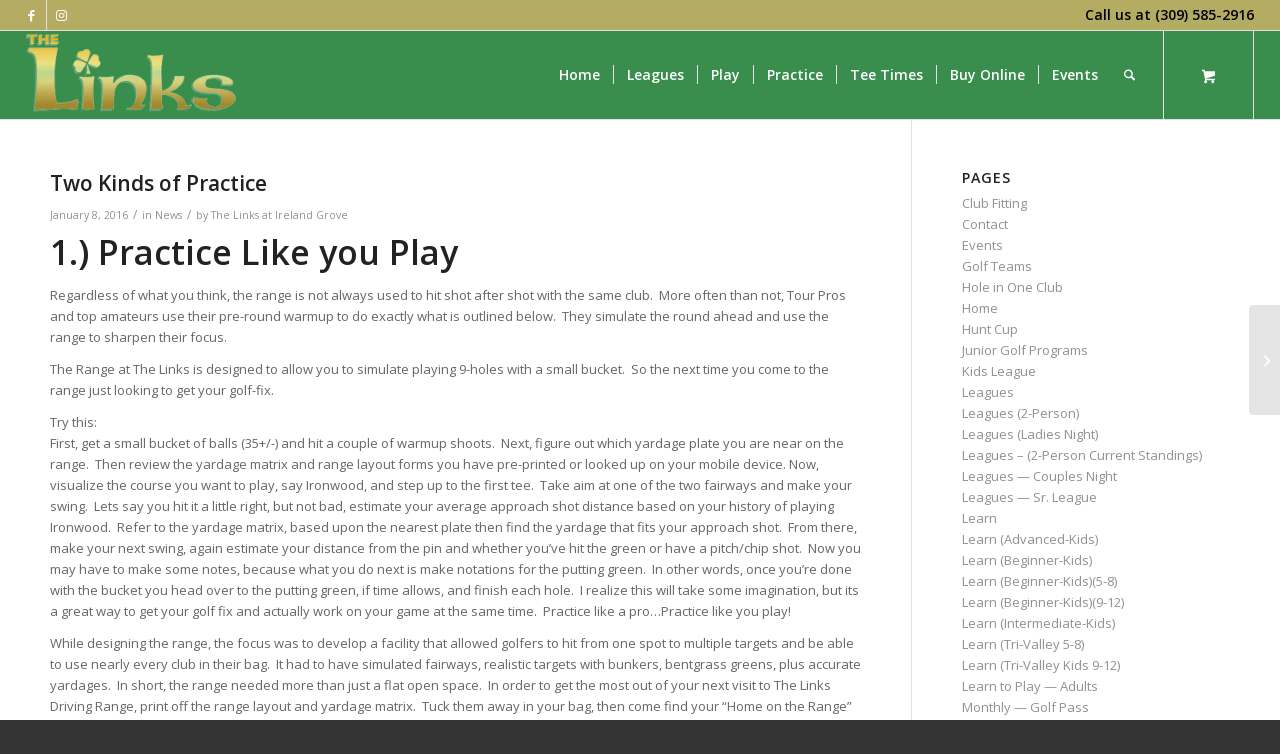

--- FILE ---
content_type: text/html; charset=UTF-8
request_url: https://thelinksatirelandgrove.com/two-kinds-of-practice
body_size: 26563
content:
<!DOCTYPE html>
<html lang="en-US" class="html_stretched responsive av-preloader-disabled  html_header_top html_logo_left html_main_nav_header html_menu_right html_slim html_header_sticky html_header_shrinking html_header_topbar_active html_mobile_menu_phone html_header_searchicon html_content_align_center html_header_unstick_top_disabled html_header_stretch html_av-submenu-hidden html_av-submenu-display-click html_av-overlay-side html_av-overlay-side-classic html_av-submenu-noclone html_entry_id_3615 html_cart_at_menu av-cookies-no-cookie-consent av-no-preview av-default-lightbox html_text_menu_active av-mobile-menu-switch-default">
<head>
<meta charset="UTF-8" />


<!-- mobile setting -->
<meta name="viewport" content="width=device-width, initial-scale=1">

<!-- Scripts/CSS and wp_head hook -->
<meta name='robots' content='index, follow, max-image-preview:large, max-snippet:-1, max-video-preview:-1' />
	<style>img:is([sizes="auto" i], [sizes^="auto," i]) { contain-intrinsic-size: 3000px 1500px }</style>
	
<!-- Google Tag Manager for WordPress by gtm4wp.com -->
<script data-cfasync="false" data-pagespeed-no-defer>
	var gtm4wp_datalayer_name = "dataLayer";
	var dataLayer = dataLayer || [];
</script>
<!-- End Google Tag Manager for WordPress by gtm4wp.com --><style type="text/css">@font-face { font-family: 'star'; src: url('https://thelinksatirelandgrove.com/wp-content/plugins/woocommerce/assets/fonts/star.eot'); src: url('https://thelinksatirelandgrove.com/wp-content/plugins/woocommerce/assets/fonts/star.eot?#iefix') format('embedded-opentype'), 	  url('https://thelinksatirelandgrove.com/wp-content/plugins/woocommerce/assets/fonts/star.woff') format('woff'), 	  url('https://thelinksatirelandgrove.com/wp-content/plugins/woocommerce/assets/fonts/star.ttf') format('truetype'), 	  url('https://thelinksatirelandgrove.com/wp-content/plugins/woocommerce/assets/fonts/star.svg#star') format('svg'); font-weight: normal; font-style: normal;  } @font-face { font-family: 'WooCommerce'; src: url('https://thelinksatirelandgrove.com/wp-content/plugins/woocommerce/assets/fonts/WooCommerce.eot'); src: url('https://thelinksatirelandgrove.com/wp-content/plugins/woocommerce/assets/fonts/WooCommerce.eot?#iefix') format('embedded-opentype'), 	  url('https://thelinksatirelandgrove.com/wp-content/plugins/woocommerce/assets/fonts/WooCommerce.woff') format('woff'), 	  url('https://thelinksatirelandgrove.com/wp-content/plugins/woocommerce/assets/fonts/WooCommerce.ttf') format('truetype'), 	  url('https://thelinksatirelandgrove.com/wp-content/plugins/woocommerce/assets/fonts/WooCommerce.svg#WooCommerce') format('svg'); font-weight: normal; font-style: normal;  } </style><script>window._wca = window._wca || [];</script>

	<!-- This site is optimized with the Yoast SEO plugin v26.7 - https://yoast.com/wordpress/plugins/seo/ -->
	<title>Two Kinds of Practice - The Links at Ireland Grove</title>
	<link rel="canonical" href="https://www.thelinksatirelandgrove.com/two-kinds-of-practice" />
	<meta property="og:locale" content="en_US" />
	<meta property="og:type" content="article" />
	<meta property="og:title" content="Two Kinds of Practice - The Links at Ireland Grove" />
	<meta property="og:description" content="1.) Practice Like you Play Regardless of what you think, the range is not always used to hit shot after shot with the same club.  More often than not, Tour Pros and top amateurs use their pre-round warmup to do exactly what is outlined below.  They simulate the round ahead and use the range to sharpen [&hellip;]" />
	<meta property="og:url" content="https://www.thelinksatirelandgrove.com/two-kinds-of-practice" />
	<meta property="og:site_name" content="The Links at Ireland Grove" />
	<meta property="article:published_time" content="2016-01-08T15:52:54+00:00" />
	<meta property="article:modified_time" content="2016-01-16T17:00:06+00:00" />
	<meta name="author" content="The Links at Ireland Grove" />
	<meta name="twitter:card" content="summary_large_image" />
	<meta name="twitter:label1" content="Written by" />
	<meta name="twitter:data1" content="The Links at Ireland Grove" />
	<meta name="twitter:label2" content="Est. reading time" />
	<meta name="twitter:data2" content="4 minutes" />
	<script type="application/ld+json" class="yoast-schema-graph">{"@context":"https://schema.org","@graph":[{"@type":"Article","@id":"https://www.thelinksatirelandgrove.com/two-kinds-of-practice#article","isPartOf":{"@id":"https://www.thelinksatirelandgrove.com/two-kinds-of-practice"},"author":{"name":"The Links at Ireland Grove","@id":"https://www.thelinksatirelandgrove.com/#/schema/person/4c7c459dd07fc163550346d1cf1237f4"},"headline":"Two Kinds of Practice","datePublished":"2016-01-08T15:52:54+00:00","dateModified":"2016-01-16T17:00:06+00:00","mainEntityOfPage":{"@id":"https://www.thelinksatirelandgrove.com/two-kinds-of-practice"},"wordCount":820,"commentCount":0,"articleSection":["News"],"inLanguage":"en-US","potentialAction":[{"@type":"CommentAction","name":"Comment","target":["https://www.thelinksatirelandgrove.com/two-kinds-of-practice#respond"]}]},{"@type":"WebPage","@id":"https://www.thelinksatirelandgrove.com/two-kinds-of-practice","url":"https://www.thelinksatirelandgrove.com/two-kinds-of-practice","name":"Two Kinds of Practice - The Links at Ireland Grove","isPartOf":{"@id":"https://www.thelinksatirelandgrove.com/#website"},"datePublished":"2016-01-08T15:52:54+00:00","dateModified":"2016-01-16T17:00:06+00:00","author":{"@id":"https://www.thelinksatirelandgrove.com/#/schema/person/4c7c459dd07fc163550346d1cf1237f4"},"breadcrumb":{"@id":"https://www.thelinksatirelandgrove.com/two-kinds-of-practice#breadcrumb"},"inLanguage":"en-US","potentialAction":[{"@type":"ReadAction","target":["https://www.thelinksatirelandgrove.com/two-kinds-of-practice"]}]},{"@type":"BreadcrumbList","@id":"https://www.thelinksatirelandgrove.com/two-kinds-of-practice#breadcrumb","itemListElement":[{"@type":"ListItem","position":1,"name":"Home","item":"https://thelinksatirelandgrove.com/home"},{"@type":"ListItem","position":2,"name":"Two Kinds of Practice"}]},{"@type":"WebSite","@id":"https://www.thelinksatirelandgrove.com/#website","url":"https://www.thelinksatirelandgrove.com/","name":"The Links at Ireland Grove","description":"The Links at Ireland Grove","potentialAction":[{"@type":"SearchAction","target":{"@type":"EntryPoint","urlTemplate":"https://www.thelinksatirelandgrove.com/?s={search_term_string}"},"query-input":{"@type":"PropertyValueSpecification","valueRequired":true,"valueName":"search_term_string"}}],"inLanguage":"en-US"},{"@type":"Person","@id":"https://www.thelinksatirelandgrove.com/#/schema/person/4c7c459dd07fc163550346d1cf1237f4","name":"The Links at Ireland Grove","image":{"@type":"ImageObject","inLanguage":"en-US","@id":"https://www.thelinksatirelandgrove.com/#/schema/person/image/","url":"https://secure.gravatar.com/avatar/72922c92b52aac0365367e27ac9b101da095729d625f01a699bee7891f53699c?s=96&d=mm&r=g","contentUrl":"https://secure.gravatar.com/avatar/72922c92b52aac0365367e27ac9b101da095729d625f01a699bee7891f53699c?s=96&d=mm&r=g","caption":"The Links at Ireland Grove"},"sameAs":["https://thelinksatirelandgrove.com"],"url":"https://thelinksatirelandgrove.com/author/irelandgroveadmin"}]}</script>
	<!-- / Yoast SEO plugin. -->


<link rel='dns-prefetch' href='//www.google.com' />
<link rel='dns-prefetch' href='//stats.wp.com' />
<link rel='dns-prefetch' href='//secure.gravatar.com' />
<link rel='dns-prefetch' href='//hcaptcha.com' />
<link rel='dns-prefetch' href='//v0.wordpress.com' />
<link rel='preconnect' href='//i0.wp.com' />
<link rel="alternate" type="application/rss+xml" title="The Links at Ireland Grove &raquo; Feed" href="https://thelinksatirelandgrove.com/feed" />
<link rel="alternate" type="application/rss+xml" title="The Links at Ireland Grove &raquo; Comments Feed" href="https://thelinksatirelandgrove.com/comments/feed" />

<!-- google webfont font replacement -->

			<script type='text/javascript'>

				(function() {

					/*	check if webfonts are disabled by user setting via cookie - or user must opt in.	*/
					var html = document.getElementsByTagName('html')[0];
					var cookie_check = html.className.indexOf('av-cookies-needs-opt-in') >= 0 || html.className.indexOf('av-cookies-can-opt-out') >= 0;
					var allow_continue = true;
					var silent_accept_cookie = html.className.indexOf('av-cookies-user-silent-accept') >= 0;

					if( cookie_check && ! silent_accept_cookie )
					{
						if( ! document.cookie.match(/aviaCookieConsent/) || html.className.indexOf('av-cookies-session-refused') >= 0 )
						{
							allow_continue = false;
						}
						else
						{
							if( ! document.cookie.match(/aviaPrivacyRefuseCookiesHideBar/) )
							{
								allow_continue = false;
							}
							else if( ! document.cookie.match(/aviaPrivacyEssentialCookiesEnabled/) )
							{
								allow_continue = false;
							}
							else if( document.cookie.match(/aviaPrivacyGoogleWebfontsDisabled/) )
							{
								allow_continue = false;
							}
						}
					}

					if( allow_continue )
					{
						var f = document.createElement('link');

						f.type 	= 'text/css';
						f.rel 	= 'stylesheet';
						f.href 	= 'https://fonts.googleapis.com/css?family=Open+Sans:400,600&display=auto';
						f.id 	= 'avia-google-webfont';

						document.getElementsByTagName('head')[0].appendChild(f);
					}
				})();

			</script>
			<script type="text/javascript">
/* <![CDATA[ */
window._wpemojiSettings = {"baseUrl":"https:\/\/s.w.org\/images\/core\/emoji\/16.0.1\/72x72\/","ext":".png","svgUrl":"https:\/\/s.w.org\/images\/core\/emoji\/16.0.1\/svg\/","svgExt":".svg","source":{"concatemoji":"https:\/\/thelinksatirelandgrove.com\/wp-includes\/js\/wp-emoji-release.min.js?ver=25fce2b826676b33ed2c2a1344909d93"}};
/*! This file is auto-generated */
!function(s,n){var o,i,e;function c(e){try{var t={supportTests:e,timestamp:(new Date).valueOf()};sessionStorage.setItem(o,JSON.stringify(t))}catch(e){}}function p(e,t,n){e.clearRect(0,0,e.canvas.width,e.canvas.height),e.fillText(t,0,0);var t=new Uint32Array(e.getImageData(0,0,e.canvas.width,e.canvas.height).data),a=(e.clearRect(0,0,e.canvas.width,e.canvas.height),e.fillText(n,0,0),new Uint32Array(e.getImageData(0,0,e.canvas.width,e.canvas.height).data));return t.every(function(e,t){return e===a[t]})}function u(e,t){e.clearRect(0,0,e.canvas.width,e.canvas.height),e.fillText(t,0,0);for(var n=e.getImageData(16,16,1,1),a=0;a<n.data.length;a++)if(0!==n.data[a])return!1;return!0}function f(e,t,n,a){switch(t){case"flag":return n(e,"\ud83c\udff3\ufe0f\u200d\u26a7\ufe0f","\ud83c\udff3\ufe0f\u200b\u26a7\ufe0f")?!1:!n(e,"\ud83c\udde8\ud83c\uddf6","\ud83c\udde8\u200b\ud83c\uddf6")&&!n(e,"\ud83c\udff4\udb40\udc67\udb40\udc62\udb40\udc65\udb40\udc6e\udb40\udc67\udb40\udc7f","\ud83c\udff4\u200b\udb40\udc67\u200b\udb40\udc62\u200b\udb40\udc65\u200b\udb40\udc6e\u200b\udb40\udc67\u200b\udb40\udc7f");case"emoji":return!a(e,"\ud83e\udedf")}return!1}function g(e,t,n,a){var r="undefined"!=typeof WorkerGlobalScope&&self instanceof WorkerGlobalScope?new OffscreenCanvas(300,150):s.createElement("canvas"),o=r.getContext("2d",{willReadFrequently:!0}),i=(o.textBaseline="top",o.font="600 32px Arial",{});return e.forEach(function(e){i[e]=t(o,e,n,a)}),i}function t(e){var t=s.createElement("script");t.src=e,t.defer=!0,s.head.appendChild(t)}"undefined"!=typeof Promise&&(o="wpEmojiSettingsSupports",i=["flag","emoji"],n.supports={everything:!0,everythingExceptFlag:!0},e=new Promise(function(e){s.addEventListener("DOMContentLoaded",e,{once:!0})}),new Promise(function(t){var n=function(){try{var e=JSON.parse(sessionStorage.getItem(o));if("object"==typeof e&&"number"==typeof e.timestamp&&(new Date).valueOf()<e.timestamp+604800&&"object"==typeof e.supportTests)return e.supportTests}catch(e){}return null}();if(!n){if("undefined"!=typeof Worker&&"undefined"!=typeof OffscreenCanvas&&"undefined"!=typeof URL&&URL.createObjectURL&&"undefined"!=typeof Blob)try{var e="postMessage("+g.toString()+"("+[JSON.stringify(i),f.toString(),p.toString(),u.toString()].join(",")+"));",a=new Blob([e],{type:"text/javascript"}),r=new Worker(URL.createObjectURL(a),{name:"wpTestEmojiSupports"});return void(r.onmessage=function(e){c(n=e.data),r.terminate(),t(n)})}catch(e){}c(n=g(i,f,p,u))}t(n)}).then(function(e){for(var t in e)n.supports[t]=e[t],n.supports.everything=n.supports.everything&&n.supports[t],"flag"!==t&&(n.supports.everythingExceptFlag=n.supports.everythingExceptFlag&&n.supports[t]);n.supports.everythingExceptFlag=n.supports.everythingExceptFlag&&!n.supports.flag,n.DOMReady=!1,n.readyCallback=function(){n.DOMReady=!0}}).then(function(){return e}).then(function(){var e;n.supports.everything||(n.readyCallback(),(e=n.source||{}).concatemoji?t(e.concatemoji):e.wpemoji&&e.twemoji&&(t(e.twemoji),t(e.wpemoji)))}))}((window,document),window._wpemojiSettings);
/* ]]> */
</script>
<link rel='stylesheet' id='stripe-main-styles-css' href='https://thelinksatirelandgrove.com/wp-content/mu-plugins/vendor/godaddy/mwc-core/assets/css/stripe-settings.css' type='text/css' media='all' />
<link rel='stylesheet' id='jetpack_related-posts-css' href='https://thelinksatirelandgrove.com/wp-content/plugins/jetpack/modules/related-posts/related-posts.css?ver=20240116' type='text/css' media='all' />
<link rel='stylesheet' id='avia-grid-css' href='https://thelinksatirelandgrove.com/wp-content/themes/enfold/css/grid.css?ver=7.1.2' type='text/css' media='all' />
<link rel='stylesheet' id='avia-base-css' href='https://thelinksatirelandgrove.com/wp-content/themes/enfold/css/base.css?ver=7.1.2' type='text/css' media='all' />
<link rel='stylesheet' id='avia-layout-css' href='https://thelinksatirelandgrove.com/wp-content/themes/enfold/css/layout.css?ver=7.1.2' type='text/css' media='all' />
<link rel='stylesheet' id='avia-module-audioplayer-css' href='https://thelinksatirelandgrove.com/wp-content/themes/enfold/config-templatebuilder/avia-shortcodes/audio-player/audio-player.css?ver=7.1.2' type='text/css' media='all' />
<link rel='stylesheet' id='avia-module-blog-css' href='https://thelinksatirelandgrove.com/wp-content/themes/enfold/config-templatebuilder/avia-shortcodes/blog/blog.css?ver=7.1.2' type='text/css' media='all' />
<link rel='stylesheet' id='avia-module-postslider-css' href='https://thelinksatirelandgrove.com/wp-content/themes/enfold/config-templatebuilder/avia-shortcodes/postslider/postslider.css?ver=7.1.2' type='text/css' media='all' />
<link rel='stylesheet' id='avia-module-button-css' href='https://thelinksatirelandgrove.com/wp-content/themes/enfold/config-templatebuilder/avia-shortcodes/buttons/buttons.css?ver=7.1.2' type='text/css' media='all' />
<link rel='stylesheet' id='avia-module-buttonrow-css' href='https://thelinksatirelandgrove.com/wp-content/themes/enfold/config-templatebuilder/avia-shortcodes/buttonrow/buttonrow.css?ver=7.1.2' type='text/css' media='all' />
<link rel='stylesheet' id='avia-module-button-fullwidth-css' href='https://thelinksatirelandgrove.com/wp-content/themes/enfold/config-templatebuilder/avia-shortcodes/buttons_fullwidth/buttons_fullwidth.css?ver=7.1.2' type='text/css' media='all' />
<link rel='stylesheet' id='avia-module-catalogue-css' href='https://thelinksatirelandgrove.com/wp-content/themes/enfold/config-templatebuilder/avia-shortcodes/catalogue/catalogue.css?ver=7.1.2' type='text/css' media='all' />
<link rel='stylesheet' id='avia-module-comments-css' href='https://thelinksatirelandgrove.com/wp-content/themes/enfold/config-templatebuilder/avia-shortcodes/comments/comments.css?ver=7.1.2' type='text/css' media='all' />
<link rel='stylesheet' id='avia-module-contact-css' href='https://thelinksatirelandgrove.com/wp-content/themes/enfold/config-templatebuilder/avia-shortcodes/contact/contact.css?ver=7.1.2' type='text/css' media='all' />
<link rel='stylesheet' id='avia-module-slideshow-css' href='https://thelinksatirelandgrove.com/wp-content/themes/enfold/config-templatebuilder/avia-shortcodes/slideshow/slideshow.css?ver=7.1.2' type='text/css' media='all' />
<link rel='stylesheet' id='avia-module-slideshow-contentpartner-css' href='https://thelinksatirelandgrove.com/wp-content/themes/enfold/config-templatebuilder/avia-shortcodes/contentslider/contentslider.css?ver=7.1.2' type='text/css' media='all' />
<link rel='stylesheet' id='avia-module-countdown-css' href='https://thelinksatirelandgrove.com/wp-content/themes/enfold/config-templatebuilder/avia-shortcodes/countdown/countdown.css?ver=7.1.2' type='text/css' media='all' />
<link rel='stylesheet' id='avia-module-dynamic-field-css' href='https://thelinksatirelandgrove.com/wp-content/themes/enfold/config-templatebuilder/avia-shortcodes/dynamic_field/dynamic_field.css?ver=7.1.2' type='text/css' media='all' />
<link rel='stylesheet' id='avia-module-gallery-css' href='https://thelinksatirelandgrove.com/wp-content/themes/enfold/config-templatebuilder/avia-shortcodes/gallery/gallery.css?ver=7.1.2' type='text/css' media='all' />
<link rel='stylesheet' id='avia-module-gallery-hor-css' href='https://thelinksatirelandgrove.com/wp-content/themes/enfold/config-templatebuilder/avia-shortcodes/gallery_horizontal/gallery_horizontal.css?ver=7.1.2' type='text/css' media='all' />
<link rel='stylesheet' id='avia-module-maps-css' href='https://thelinksatirelandgrove.com/wp-content/themes/enfold/config-templatebuilder/avia-shortcodes/google_maps/google_maps.css?ver=7.1.2' type='text/css' media='all' />
<link rel='stylesheet' id='avia-module-gridrow-css' href='https://thelinksatirelandgrove.com/wp-content/themes/enfold/config-templatebuilder/avia-shortcodes/grid_row/grid_row.css?ver=7.1.2' type='text/css' media='all' />
<link rel='stylesheet' id='avia-module-heading-css' href='https://thelinksatirelandgrove.com/wp-content/themes/enfold/config-templatebuilder/avia-shortcodes/heading/heading.css?ver=7.1.2' type='text/css' media='all' />
<link rel='stylesheet' id='avia-module-rotator-css' href='https://thelinksatirelandgrove.com/wp-content/themes/enfold/config-templatebuilder/avia-shortcodes/headline_rotator/headline_rotator.css?ver=7.1.2' type='text/css' media='all' />
<link rel='stylesheet' id='avia-module-hr-css' href='https://thelinksatirelandgrove.com/wp-content/themes/enfold/config-templatebuilder/avia-shortcodes/hr/hr.css?ver=7.1.2' type='text/css' media='all' />
<link rel='stylesheet' id='avia-module-icon-css' href='https://thelinksatirelandgrove.com/wp-content/themes/enfold/config-templatebuilder/avia-shortcodes/icon/icon.css?ver=7.1.2' type='text/css' media='all' />
<link rel='stylesheet' id='avia-module-icon-circles-css' href='https://thelinksatirelandgrove.com/wp-content/themes/enfold/config-templatebuilder/avia-shortcodes/icon_circles/icon_circles.css?ver=7.1.2' type='text/css' media='all' />
<link rel='stylesheet' id='avia-module-iconbox-css' href='https://thelinksatirelandgrove.com/wp-content/themes/enfold/config-templatebuilder/avia-shortcodes/iconbox/iconbox.css?ver=7.1.2' type='text/css' media='all' />
<link rel='stylesheet' id='avia-module-icongrid-css' href='https://thelinksatirelandgrove.com/wp-content/themes/enfold/config-templatebuilder/avia-shortcodes/icongrid/icongrid.css?ver=7.1.2' type='text/css' media='all' />
<link rel='stylesheet' id='avia-module-iconlist-css' href='https://thelinksatirelandgrove.com/wp-content/themes/enfold/config-templatebuilder/avia-shortcodes/iconlist/iconlist.css?ver=7.1.2' type='text/css' media='all' />
<link rel='stylesheet' id='avia-module-image-css' href='https://thelinksatirelandgrove.com/wp-content/themes/enfold/config-templatebuilder/avia-shortcodes/image/image.css?ver=7.1.2' type='text/css' media='all' />
<link rel='stylesheet' id='avia-module-image-diff-css' href='https://thelinksatirelandgrove.com/wp-content/themes/enfold/config-templatebuilder/avia-shortcodes/image_diff/image_diff.css?ver=7.1.2' type='text/css' media='all' />
<link rel='stylesheet' id='avia-module-hotspot-css' href='https://thelinksatirelandgrove.com/wp-content/themes/enfold/config-templatebuilder/avia-shortcodes/image_hotspots/image_hotspots.css?ver=7.1.2' type='text/css' media='all' />
<link rel='stylesheet' id='avia-module-sc-lottie-animation-css' href='https://thelinksatirelandgrove.com/wp-content/themes/enfold/config-templatebuilder/avia-shortcodes/lottie_animation/lottie_animation.css?ver=7.1.2' type='text/css' media='all' />
<link rel='stylesheet' id='avia-module-magazine-css' href='https://thelinksatirelandgrove.com/wp-content/themes/enfold/config-templatebuilder/avia-shortcodes/magazine/magazine.css?ver=7.1.2' type='text/css' media='all' />
<link rel='stylesheet' id='avia-module-masonry-css' href='https://thelinksatirelandgrove.com/wp-content/themes/enfold/config-templatebuilder/avia-shortcodes/masonry_entries/masonry_entries.css?ver=7.1.2' type='text/css' media='all' />
<link rel='stylesheet' id='avia-siteloader-css' href='https://thelinksatirelandgrove.com/wp-content/themes/enfold/css/avia-snippet-site-preloader.css?ver=7.1.2' type='text/css' media='all' />
<link rel='stylesheet' id='avia-module-menu-css' href='https://thelinksatirelandgrove.com/wp-content/themes/enfold/config-templatebuilder/avia-shortcodes/menu/menu.css?ver=7.1.2' type='text/css' media='all' />
<link rel='stylesheet' id='avia-module-notification-css' href='https://thelinksatirelandgrove.com/wp-content/themes/enfold/config-templatebuilder/avia-shortcodes/notification/notification.css?ver=7.1.2' type='text/css' media='all' />
<link rel='stylesheet' id='avia-module-numbers-css' href='https://thelinksatirelandgrove.com/wp-content/themes/enfold/config-templatebuilder/avia-shortcodes/numbers/numbers.css?ver=7.1.2' type='text/css' media='all' />
<link rel='stylesheet' id='avia-module-portfolio-css' href='https://thelinksatirelandgrove.com/wp-content/themes/enfold/config-templatebuilder/avia-shortcodes/portfolio/portfolio.css?ver=7.1.2' type='text/css' media='all' />
<link rel='stylesheet' id='avia-module-post-metadata-css' href='https://thelinksatirelandgrove.com/wp-content/themes/enfold/config-templatebuilder/avia-shortcodes/post_metadata/post_metadata.css?ver=7.1.2' type='text/css' media='all' />
<link rel='stylesheet' id='avia-module-progress-bar-css' href='https://thelinksatirelandgrove.com/wp-content/themes/enfold/config-templatebuilder/avia-shortcodes/progressbar/progressbar.css?ver=7.1.2' type='text/css' media='all' />
<link rel='stylesheet' id='avia-module-promobox-css' href='https://thelinksatirelandgrove.com/wp-content/themes/enfold/config-templatebuilder/avia-shortcodes/promobox/promobox.css?ver=7.1.2' type='text/css' media='all' />
<link rel='stylesheet' id='avia-sc-search-css' href='https://thelinksatirelandgrove.com/wp-content/themes/enfold/config-templatebuilder/avia-shortcodes/search/search.css?ver=7.1.2' type='text/css' media='all' />
<link rel='stylesheet' id='avia-module-slideshow-accordion-css' href='https://thelinksatirelandgrove.com/wp-content/themes/enfold/config-templatebuilder/avia-shortcodes/slideshow_accordion/slideshow_accordion.css?ver=7.1.2' type='text/css' media='all' />
<link rel='stylesheet' id='avia-module-slideshow-feature-image-css' href='https://thelinksatirelandgrove.com/wp-content/themes/enfold/config-templatebuilder/avia-shortcodes/slideshow_feature_image/slideshow_feature_image.css?ver=7.1.2' type='text/css' media='all' />
<link rel='stylesheet' id='avia-module-slideshow-fullsize-css' href='https://thelinksatirelandgrove.com/wp-content/themes/enfold/config-templatebuilder/avia-shortcodes/slideshow_fullsize/slideshow_fullsize.css?ver=7.1.2' type='text/css' media='all' />
<link rel='stylesheet' id='avia-module-slideshow-fullscreen-css' href='https://thelinksatirelandgrove.com/wp-content/themes/enfold/config-templatebuilder/avia-shortcodes/slideshow_fullscreen/slideshow_fullscreen.css?ver=7.1.2' type='text/css' media='all' />
<link rel='stylesheet' id='avia-module-social-css' href='https://thelinksatirelandgrove.com/wp-content/themes/enfold/config-templatebuilder/avia-shortcodes/social_share/social_share.css?ver=7.1.2' type='text/css' media='all' />
<link rel='stylesheet' id='avia-module-tabsection-css' href='https://thelinksatirelandgrove.com/wp-content/themes/enfold/config-templatebuilder/avia-shortcodes/tab_section/tab_section.css?ver=7.1.2' type='text/css' media='all' />
<link rel='stylesheet' id='avia-module-table-css' href='https://thelinksatirelandgrove.com/wp-content/themes/enfold/config-templatebuilder/avia-shortcodes/table/table.css?ver=7.1.2' type='text/css' media='all' />
<link rel='stylesheet' id='avia-module-tabs-css' href='https://thelinksatirelandgrove.com/wp-content/themes/enfold/config-templatebuilder/avia-shortcodes/tabs/tabs.css?ver=7.1.2' type='text/css' media='all' />
<link rel='stylesheet' id='avia-module-team-css' href='https://thelinksatirelandgrove.com/wp-content/themes/enfold/config-templatebuilder/avia-shortcodes/team/team.css?ver=7.1.2' type='text/css' media='all' />
<link rel='stylesheet' id='avia-module-testimonials-css' href='https://thelinksatirelandgrove.com/wp-content/themes/enfold/config-templatebuilder/avia-shortcodes/testimonials/testimonials.css?ver=7.1.2' type='text/css' media='all' />
<link rel='stylesheet' id='avia-module-timeline-css' href='https://thelinksatirelandgrove.com/wp-content/themes/enfold/config-templatebuilder/avia-shortcodes/timeline/timeline.css?ver=7.1.2' type='text/css' media='all' />
<link rel='stylesheet' id='avia-module-toggles-css' href='https://thelinksatirelandgrove.com/wp-content/themes/enfold/config-templatebuilder/avia-shortcodes/toggles/toggles.css?ver=7.1.2' type='text/css' media='all' />
<link rel='stylesheet' id='avia-module-video-css' href='https://thelinksatirelandgrove.com/wp-content/themes/enfold/config-templatebuilder/avia-shortcodes/video/video.css?ver=7.1.2' type='text/css' media='all' />
<link rel='stylesheet' id='avia-scs-css' href='https://thelinksatirelandgrove.com/wp-content/themes/enfold/css/shortcodes.css?ver=7.1.2' type='text/css' media='all' />
<link rel='stylesheet' id='avia-woocommerce-css-css' href='https://thelinksatirelandgrove.com/wp-content/themes/enfold/config-woocommerce/woocommerce-mod.css?ver=7.1.2' type='text/css' media='all' />
<style id='wp-emoji-styles-inline-css' type='text/css'>

	img.wp-smiley, img.emoji {
		display: inline !important;
		border: none !important;
		box-shadow: none !important;
		height: 1em !important;
		width: 1em !important;
		margin: 0 0.07em !important;
		vertical-align: -0.1em !important;
		background: none !important;
		padding: 0 !important;
	}
</style>
<link rel='stylesheet' id='wp-block-library-css' href='https://thelinksatirelandgrove.com/wp-includes/css/dist/block-library/style.min.css?ver=25fce2b826676b33ed2c2a1344909d93' type='text/css' media='all' />
<link rel='stylesheet' id='enfold-custom-block-css-css' href='https://thelinksatirelandgrove.com/wp-content/themes/enfold/wp-blocks/src/textblock/style.css?ver=7.1.2' type='text/css' media='all' />
<style id='jetpack-sharing-buttons-style-inline-css' type='text/css'>
.jetpack-sharing-buttons__services-list{display:flex;flex-direction:row;flex-wrap:wrap;gap:0;list-style-type:none;margin:5px;padding:0}.jetpack-sharing-buttons__services-list.has-small-icon-size{font-size:12px}.jetpack-sharing-buttons__services-list.has-normal-icon-size{font-size:16px}.jetpack-sharing-buttons__services-list.has-large-icon-size{font-size:24px}.jetpack-sharing-buttons__services-list.has-huge-icon-size{font-size:36px}@media print{.jetpack-sharing-buttons__services-list{display:none!important}}.editor-styles-wrapper .wp-block-jetpack-sharing-buttons{gap:0;padding-inline-start:0}ul.jetpack-sharing-buttons__services-list.has-background{padding:1.25em 2.375em}
</style>
<style id='global-styles-inline-css' type='text/css'>
:root{--wp--preset--aspect-ratio--square: 1;--wp--preset--aspect-ratio--4-3: 4/3;--wp--preset--aspect-ratio--3-4: 3/4;--wp--preset--aspect-ratio--3-2: 3/2;--wp--preset--aspect-ratio--2-3: 2/3;--wp--preset--aspect-ratio--16-9: 16/9;--wp--preset--aspect-ratio--9-16: 9/16;--wp--preset--color--black: #000000;--wp--preset--color--cyan-bluish-gray: #abb8c3;--wp--preset--color--white: #ffffff;--wp--preset--color--pale-pink: #f78da7;--wp--preset--color--vivid-red: #cf2e2e;--wp--preset--color--luminous-vivid-orange: #ff6900;--wp--preset--color--luminous-vivid-amber: #fcb900;--wp--preset--color--light-green-cyan: #7bdcb5;--wp--preset--color--vivid-green-cyan: #00d084;--wp--preset--color--pale-cyan-blue: #8ed1fc;--wp--preset--color--vivid-cyan-blue: #0693e3;--wp--preset--color--vivid-purple: #9b51e0;--wp--preset--color--metallic-red: #b02b2c;--wp--preset--color--maximum-yellow-red: #edae44;--wp--preset--color--yellow-sun: #eeee22;--wp--preset--color--palm-leaf: #83a846;--wp--preset--color--aero: #7bb0e7;--wp--preset--color--old-lavender: #745f7e;--wp--preset--color--steel-teal: #5f8789;--wp--preset--color--raspberry-pink: #d65799;--wp--preset--color--medium-turquoise: #4ecac2;--wp--preset--gradient--vivid-cyan-blue-to-vivid-purple: linear-gradient(135deg,rgba(6,147,227,1) 0%,rgb(155,81,224) 100%);--wp--preset--gradient--light-green-cyan-to-vivid-green-cyan: linear-gradient(135deg,rgb(122,220,180) 0%,rgb(0,208,130) 100%);--wp--preset--gradient--luminous-vivid-amber-to-luminous-vivid-orange: linear-gradient(135deg,rgba(252,185,0,1) 0%,rgba(255,105,0,1) 100%);--wp--preset--gradient--luminous-vivid-orange-to-vivid-red: linear-gradient(135deg,rgba(255,105,0,1) 0%,rgb(207,46,46) 100%);--wp--preset--gradient--very-light-gray-to-cyan-bluish-gray: linear-gradient(135deg,rgb(238,238,238) 0%,rgb(169,184,195) 100%);--wp--preset--gradient--cool-to-warm-spectrum: linear-gradient(135deg,rgb(74,234,220) 0%,rgb(151,120,209) 20%,rgb(207,42,186) 40%,rgb(238,44,130) 60%,rgb(251,105,98) 80%,rgb(254,248,76) 100%);--wp--preset--gradient--blush-light-purple: linear-gradient(135deg,rgb(255,206,236) 0%,rgb(152,150,240) 100%);--wp--preset--gradient--blush-bordeaux: linear-gradient(135deg,rgb(254,205,165) 0%,rgb(254,45,45) 50%,rgb(107,0,62) 100%);--wp--preset--gradient--luminous-dusk: linear-gradient(135deg,rgb(255,203,112) 0%,rgb(199,81,192) 50%,rgb(65,88,208) 100%);--wp--preset--gradient--pale-ocean: linear-gradient(135deg,rgb(255,245,203) 0%,rgb(182,227,212) 50%,rgb(51,167,181) 100%);--wp--preset--gradient--electric-grass: linear-gradient(135deg,rgb(202,248,128) 0%,rgb(113,206,126) 100%);--wp--preset--gradient--midnight: linear-gradient(135deg,rgb(2,3,129) 0%,rgb(40,116,252) 100%);--wp--preset--font-size--small: 1rem;--wp--preset--font-size--medium: 1.125rem;--wp--preset--font-size--large: 1.75rem;--wp--preset--font-size--x-large: clamp(1.75rem, 3vw, 2.25rem);--wp--preset--spacing--20: 0.44rem;--wp--preset--spacing--30: 0.67rem;--wp--preset--spacing--40: 1rem;--wp--preset--spacing--50: 1.5rem;--wp--preset--spacing--60: 2.25rem;--wp--preset--spacing--70: 3.38rem;--wp--preset--spacing--80: 5.06rem;--wp--preset--shadow--natural: 6px 6px 9px rgba(0, 0, 0, 0.2);--wp--preset--shadow--deep: 12px 12px 50px rgba(0, 0, 0, 0.4);--wp--preset--shadow--sharp: 6px 6px 0px rgba(0, 0, 0, 0.2);--wp--preset--shadow--outlined: 6px 6px 0px -3px rgba(255, 255, 255, 1), 6px 6px rgba(0, 0, 0, 1);--wp--preset--shadow--crisp: 6px 6px 0px rgba(0, 0, 0, 1);}:root { --wp--style--global--content-size: 800px;--wp--style--global--wide-size: 1130px; }:where(body) { margin: 0; }.wp-site-blocks > .alignleft { float: left; margin-right: 2em; }.wp-site-blocks > .alignright { float: right; margin-left: 2em; }.wp-site-blocks > .aligncenter { justify-content: center; margin-left: auto; margin-right: auto; }:where(.is-layout-flex){gap: 0.5em;}:where(.is-layout-grid){gap: 0.5em;}.is-layout-flow > .alignleft{float: left;margin-inline-start: 0;margin-inline-end: 2em;}.is-layout-flow > .alignright{float: right;margin-inline-start: 2em;margin-inline-end: 0;}.is-layout-flow > .aligncenter{margin-left: auto !important;margin-right: auto !important;}.is-layout-constrained > .alignleft{float: left;margin-inline-start: 0;margin-inline-end: 2em;}.is-layout-constrained > .alignright{float: right;margin-inline-start: 2em;margin-inline-end: 0;}.is-layout-constrained > .aligncenter{margin-left: auto !important;margin-right: auto !important;}.is-layout-constrained > :where(:not(.alignleft):not(.alignright):not(.alignfull)){max-width: var(--wp--style--global--content-size);margin-left: auto !important;margin-right: auto !important;}.is-layout-constrained > .alignwide{max-width: var(--wp--style--global--wide-size);}body .is-layout-flex{display: flex;}.is-layout-flex{flex-wrap: wrap;align-items: center;}.is-layout-flex > :is(*, div){margin: 0;}body .is-layout-grid{display: grid;}.is-layout-grid > :is(*, div){margin: 0;}body{padding-top: 0px;padding-right: 0px;padding-bottom: 0px;padding-left: 0px;}a:where(:not(.wp-element-button)){text-decoration: underline;}:root :where(.wp-element-button, .wp-block-button__link){background-color: #32373c;border-width: 0;color: #fff;font-family: inherit;font-size: inherit;line-height: inherit;padding: calc(0.667em + 2px) calc(1.333em + 2px);text-decoration: none;}.has-black-color{color: var(--wp--preset--color--black) !important;}.has-cyan-bluish-gray-color{color: var(--wp--preset--color--cyan-bluish-gray) !important;}.has-white-color{color: var(--wp--preset--color--white) !important;}.has-pale-pink-color{color: var(--wp--preset--color--pale-pink) !important;}.has-vivid-red-color{color: var(--wp--preset--color--vivid-red) !important;}.has-luminous-vivid-orange-color{color: var(--wp--preset--color--luminous-vivid-orange) !important;}.has-luminous-vivid-amber-color{color: var(--wp--preset--color--luminous-vivid-amber) !important;}.has-light-green-cyan-color{color: var(--wp--preset--color--light-green-cyan) !important;}.has-vivid-green-cyan-color{color: var(--wp--preset--color--vivid-green-cyan) !important;}.has-pale-cyan-blue-color{color: var(--wp--preset--color--pale-cyan-blue) !important;}.has-vivid-cyan-blue-color{color: var(--wp--preset--color--vivid-cyan-blue) !important;}.has-vivid-purple-color{color: var(--wp--preset--color--vivid-purple) !important;}.has-metallic-red-color{color: var(--wp--preset--color--metallic-red) !important;}.has-maximum-yellow-red-color{color: var(--wp--preset--color--maximum-yellow-red) !important;}.has-yellow-sun-color{color: var(--wp--preset--color--yellow-sun) !important;}.has-palm-leaf-color{color: var(--wp--preset--color--palm-leaf) !important;}.has-aero-color{color: var(--wp--preset--color--aero) !important;}.has-old-lavender-color{color: var(--wp--preset--color--old-lavender) !important;}.has-steel-teal-color{color: var(--wp--preset--color--steel-teal) !important;}.has-raspberry-pink-color{color: var(--wp--preset--color--raspberry-pink) !important;}.has-medium-turquoise-color{color: var(--wp--preset--color--medium-turquoise) !important;}.has-black-background-color{background-color: var(--wp--preset--color--black) !important;}.has-cyan-bluish-gray-background-color{background-color: var(--wp--preset--color--cyan-bluish-gray) !important;}.has-white-background-color{background-color: var(--wp--preset--color--white) !important;}.has-pale-pink-background-color{background-color: var(--wp--preset--color--pale-pink) !important;}.has-vivid-red-background-color{background-color: var(--wp--preset--color--vivid-red) !important;}.has-luminous-vivid-orange-background-color{background-color: var(--wp--preset--color--luminous-vivid-orange) !important;}.has-luminous-vivid-amber-background-color{background-color: var(--wp--preset--color--luminous-vivid-amber) !important;}.has-light-green-cyan-background-color{background-color: var(--wp--preset--color--light-green-cyan) !important;}.has-vivid-green-cyan-background-color{background-color: var(--wp--preset--color--vivid-green-cyan) !important;}.has-pale-cyan-blue-background-color{background-color: var(--wp--preset--color--pale-cyan-blue) !important;}.has-vivid-cyan-blue-background-color{background-color: var(--wp--preset--color--vivid-cyan-blue) !important;}.has-vivid-purple-background-color{background-color: var(--wp--preset--color--vivid-purple) !important;}.has-metallic-red-background-color{background-color: var(--wp--preset--color--metallic-red) !important;}.has-maximum-yellow-red-background-color{background-color: var(--wp--preset--color--maximum-yellow-red) !important;}.has-yellow-sun-background-color{background-color: var(--wp--preset--color--yellow-sun) !important;}.has-palm-leaf-background-color{background-color: var(--wp--preset--color--palm-leaf) !important;}.has-aero-background-color{background-color: var(--wp--preset--color--aero) !important;}.has-old-lavender-background-color{background-color: var(--wp--preset--color--old-lavender) !important;}.has-steel-teal-background-color{background-color: var(--wp--preset--color--steel-teal) !important;}.has-raspberry-pink-background-color{background-color: var(--wp--preset--color--raspberry-pink) !important;}.has-medium-turquoise-background-color{background-color: var(--wp--preset--color--medium-turquoise) !important;}.has-black-border-color{border-color: var(--wp--preset--color--black) !important;}.has-cyan-bluish-gray-border-color{border-color: var(--wp--preset--color--cyan-bluish-gray) !important;}.has-white-border-color{border-color: var(--wp--preset--color--white) !important;}.has-pale-pink-border-color{border-color: var(--wp--preset--color--pale-pink) !important;}.has-vivid-red-border-color{border-color: var(--wp--preset--color--vivid-red) !important;}.has-luminous-vivid-orange-border-color{border-color: var(--wp--preset--color--luminous-vivid-orange) !important;}.has-luminous-vivid-amber-border-color{border-color: var(--wp--preset--color--luminous-vivid-amber) !important;}.has-light-green-cyan-border-color{border-color: var(--wp--preset--color--light-green-cyan) !important;}.has-vivid-green-cyan-border-color{border-color: var(--wp--preset--color--vivid-green-cyan) !important;}.has-pale-cyan-blue-border-color{border-color: var(--wp--preset--color--pale-cyan-blue) !important;}.has-vivid-cyan-blue-border-color{border-color: var(--wp--preset--color--vivid-cyan-blue) !important;}.has-vivid-purple-border-color{border-color: var(--wp--preset--color--vivid-purple) !important;}.has-metallic-red-border-color{border-color: var(--wp--preset--color--metallic-red) !important;}.has-maximum-yellow-red-border-color{border-color: var(--wp--preset--color--maximum-yellow-red) !important;}.has-yellow-sun-border-color{border-color: var(--wp--preset--color--yellow-sun) !important;}.has-palm-leaf-border-color{border-color: var(--wp--preset--color--palm-leaf) !important;}.has-aero-border-color{border-color: var(--wp--preset--color--aero) !important;}.has-old-lavender-border-color{border-color: var(--wp--preset--color--old-lavender) !important;}.has-steel-teal-border-color{border-color: var(--wp--preset--color--steel-teal) !important;}.has-raspberry-pink-border-color{border-color: var(--wp--preset--color--raspberry-pink) !important;}.has-medium-turquoise-border-color{border-color: var(--wp--preset--color--medium-turquoise) !important;}.has-vivid-cyan-blue-to-vivid-purple-gradient-background{background: var(--wp--preset--gradient--vivid-cyan-blue-to-vivid-purple) !important;}.has-light-green-cyan-to-vivid-green-cyan-gradient-background{background: var(--wp--preset--gradient--light-green-cyan-to-vivid-green-cyan) !important;}.has-luminous-vivid-amber-to-luminous-vivid-orange-gradient-background{background: var(--wp--preset--gradient--luminous-vivid-amber-to-luminous-vivid-orange) !important;}.has-luminous-vivid-orange-to-vivid-red-gradient-background{background: var(--wp--preset--gradient--luminous-vivid-orange-to-vivid-red) !important;}.has-very-light-gray-to-cyan-bluish-gray-gradient-background{background: var(--wp--preset--gradient--very-light-gray-to-cyan-bluish-gray) !important;}.has-cool-to-warm-spectrum-gradient-background{background: var(--wp--preset--gradient--cool-to-warm-spectrum) !important;}.has-blush-light-purple-gradient-background{background: var(--wp--preset--gradient--blush-light-purple) !important;}.has-blush-bordeaux-gradient-background{background: var(--wp--preset--gradient--blush-bordeaux) !important;}.has-luminous-dusk-gradient-background{background: var(--wp--preset--gradient--luminous-dusk) !important;}.has-pale-ocean-gradient-background{background: var(--wp--preset--gradient--pale-ocean) !important;}.has-electric-grass-gradient-background{background: var(--wp--preset--gradient--electric-grass) !important;}.has-midnight-gradient-background{background: var(--wp--preset--gradient--midnight) !important;}.has-small-font-size{font-size: var(--wp--preset--font-size--small) !important;}.has-medium-font-size{font-size: var(--wp--preset--font-size--medium) !important;}.has-large-font-size{font-size: var(--wp--preset--font-size--large) !important;}.has-x-large-font-size{font-size: var(--wp--preset--font-size--x-large) !important;}
:where(.wp-block-post-template.is-layout-flex){gap: 1.25em;}:where(.wp-block-post-template.is-layout-grid){gap: 1.25em;}
:where(.wp-block-columns.is-layout-flex){gap: 2em;}:where(.wp-block-columns.is-layout-grid){gap: 2em;}
:root :where(.wp-block-pullquote){font-size: 1.5em;line-height: 1.6;}
</style>
<style id='woocommerce-inline-inline-css' type='text/css'>
.woocommerce form .form-row .required { visibility: visible; }
</style>
<link rel='stylesheet' id='wp-components-css' href='https://thelinksatirelandgrove.com/wp-includes/css/dist/components/style.min.css?ver=25fce2b826676b33ed2c2a1344909d93' type='text/css' media='all' />
<link rel='stylesheet' id='godaddy-styles-css' href='https://thelinksatirelandgrove.com/wp-content/mu-plugins/vendor/wpex/godaddy-launch/includes/Dependencies/GoDaddy/Styles/build/latest.css?ver=2.0.2' type='text/css' media='all' />
<link rel='stylesheet' id='avia-fold-unfold-css' href='https://thelinksatirelandgrove.com/wp-content/themes/enfold/css/avia-snippet-fold-unfold.css?ver=7.1.2' type='text/css' media='all' />
<link rel='stylesheet' id='avia-popup-css-css' href='https://thelinksatirelandgrove.com/wp-content/themes/enfold/js/aviapopup/magnific-popup.min.css?ver=7.1.2' type='text/css' media='screen' />
<link rel='stylesheet' id='avia-lightbox-css' href='https://thelinksatirelandgrove.com/wp-content/themes/enfold/css/avia-snippet-lightbox.css?ver=7.1.2' type='text/css' media='screen' />
<link rel='stylesheet' id='avia-widget-css-css' href='https://thelinksatirelandgrove.com/wp-content/themes/enfold/css/avia-snippet-widget.css?ver=7.1.2' type='text/css' media='screen' />
<link rel='stylesheet' id='avia-dynamic-css' href='https://thelinksatirelandgrove.com/wp-content/uploads/dynamic_avia/enfold.css?ver=696d96d208713' type='text/css' media='all' />
<link rel='stylesheet' id='avia-custom-css' href='https://thelinksatirelandgrove.com/wp-content/themes/enfold/css/custom.css?ver=7.1.2' type='text/css' media='all' />
<link rel='stylesheet' id='avia-gravity-css' href='https://thelinksatirelandgrove.com/wp-content/themes/enfold/config-gravityforms/gravity-mod.css?ver=7.1.2' type='text/css' media='screen' />
<link rel='stylesheet' id='sharedaddy-css' href='https://thelinksatirelandgrove.com/wp-content/plugins/jetpack/modules/sharedaddy/sharing.css?ver=15.4' type='text/css' media='all' />
<link rel='stylesheet' id='social-logos-css' href='https://thelinksatirelandgrove.com/wp-content/plugins/jetpack/_inc/social-logos/social-logos.min.css?ver=15.4' type='text/css' media='all' />
<script type="text/javascript" id="jetpack_related-posts-js-extra">
/* <![CDATA[ */
var related_posts_js_options = {"post_heading":"h4"};
/* ]]> */
</script>
<script type="text/javascript" src="https://thelinksatirelandgrove.com/wp-content/plugins/jetpack/_inc/build/related-posts/related-posts.min.js?ver=20240116" id="jetpack_related-posts-js"></script>
<script type="text/javascript" src="https://thelinksatirelandgrove.com/wp-includes/js/jquery/jquery.min.js?ver=3.7.1" id="jquery-core-js"></script>
<script type="text/javascript" src="https://thelinksatirelandgrove.com/wp-includes/js/jquery/jquery-migrate.min.js?ver=3.4.1" id="jquery-migrate-js"></script>
<script type="text/javascript" src="https://thelinksatirelandgrove.com/wp-content/plugins/recaptcha-woo/js/rcfwc.js?ver=1.0" id="rcfwc-js-js" defer="defer" data-wp-strategy="defer"></script>
<script type="text/javascript" src="https://www.google.com/recaptcha/api.js?hl=en_US" id="recaptcha-js" defer="defer" data-wp-strategy="defer"></script>
<script type="text/javascript" src="https://thelinksatirelandgrove.com/wp-content/plugins/woocommerce/assets/js/js-cookie/js.cookie.min.js?ver=2.1.4-wc.10.4.3" id="wc-js-cookie-js" defer="defer" data-wp-strategy="defer"></script>
<script type="text/javascript" id="wc-cart-fragments-js-extra">
/* <![CDATA[ */
var wc_cart_fragments_params = {"ajax_url":"\/wp-admin\/admin-ajax.php","wc_ajax_url":"\/?wc-ajax=%%endpoint%%","cart_hash_key":"wc_cart_hash_690a3f8ca6ec8b17b3136149dec331c8","fragment_name":"wc_fragments_690a3f8ca6ec8b17b3136149dec331c8","request_timeout":"5000"};
/* ]]> */
</script>
<script type="text/javascript" src="https://thelinksatirelandgrove.com/wp-content/plugins/woocommerce/assets/js/frontend/cart-fragments.min.js?ver=10.4.3" id="wc-cart-fragments-js" defer="defer" data-wp-strategy="defer"></script>
<script type="text/javascript" src="https://thelinksatirelandgrove.com/wp-content/plugins/woocommerce/assets/js/jquery-blockui/jquery.blockUI.min.js?ver=2.7.0-wc.10.4.3" id="wc-jquery-blockui-js" defer="defer" data-wp-strategy="defer"></script>
<script type="text/javascript" id="wc-add-to-cart-js-extra">
/* <![CDATA[ */
var wc_add_to_cart_params = {"ajax_url":"\/wp-admin\/admin-ajax.php","wc_ajax_url":"\/?wc-ajax=%%endpoint%%","i18n_view_cart":"View cart","cart_url":"https:\/\/thelinksatirelandgrove.com","is_cart":"","cart_redirect_after_add":"yes"};
/* ]]> */
</script>
<script type="text/javascript" src="https://thelinksatirelandgrove.com/wp-content/plugins/woocommerce/assets/js/frontend/add-to-cart.min.js?ver=10.4.3" id="wc-add-to-cart-js" defer="defer" data-wp-strategy="defer"></script>
<script type="text/javascript" id="woocommerce-js-extra">
/* <![CDATA[ */
var woocommerce_params = {"ajax_url":"\/wp-admin\/admin-ajax.php","wc_ajax_url":"\/?wc-ajax=%%endpoint%%","i18n_password_show":"Show password","i18n_password_hide":"Hide password"};
/* ]]> */
</script>
<script type="text/javascript" src="https://thelinksatirelandgrove.com/wp-content/plugins/woocommerce/assets/js/frontend/woocommerce.min.js?ver=10.4.3" id="woocommerce-js" defer="defer" data-wp-strategy="defer"></script>
<script type="text/javascript" id="WCPAY_ASSETS-js-extra">
/* <![CDATA[ */
var wcpayAssets = {"url":"https:\/\/thelinksatirelandgrove.com\/wp-content\/plugins\/woocommerce-payments\/dist\/"};
/* ]]> */
</script>
<script type="text/javascript" src="https://thelinksatirelandgrove.com/wp-content/themes/enfold/js/avia-js.js?ver=7.1.2" id="avia-js-js"></script>
<script type="text/javascript" src="https://thelinksatirelandgrove.com/wp-content/themes/enfold/js/avia-compat.js?ver=7.1.2" id="avia-compat-js"></script>
<script type="text/javascript" src="https://stats.wp.com/s-202604.js" id="woocommerce-analytics-js" defer="defer" data-wp-strategy="defer"></script>
<link rel="https://api.w.org/" href="https://thelinksatirelandgrove.com/wp-json/" /><link rel="alternate" title="JSON" type="application/json" href="https://thelinksatirelandgrove.com/wp-json/wp/v2/posts/3615" /><link rel="EditURI" type="application/rsd+xml" title="RSD" href="https://thelinksatirelandgrove.com/xmlrpc.php?rsd" />

<link rel='shortlink' href='https://wp.me/p7fKgk-Wj' />
<link rel="alternate" title="oEmbed (JSON)" type="application/json+oembed" href="https://thelinksatirelandgrove.com/wp-json/oembed/1.0/embed?url=https%3A%2F%2Fthelinksatirelandgrove.com%2Ftwo-kinds-of-practice" />
<link rel="alternate" title="oEmbed (XML)" type="text/xml+oembed" href="https://thelinksatirelandgrove.com/wp-json/oembed/1.0/embed?url=https%3A%2F%2Fthelinksatirelandgrove.com%2Ftwo-kinds-of-practice&#038;format=xml" />
<script type="text/javascript">
(function(url){
	if(/(?:Chrome\/26\.0\.1410\.63 Safari\/537\.31|WordfenceTestMonBot)/.test(navigator.userAgent)){ return; }
	var addEvent = function(evt, handler) {
		if (window.addEventListener) {
			document.addEventListener(evt, handler, false);
		} else if (window.attachEvent) {
			document.attachEvent('on' + evt, handler);
		}
	};
	var removeEvent = function(evt, handler) {
		if (window.removeEventListener) {
			document.removeEventListener(evt, handler, false);
		} else if (window.detachEvent) {
			document.detachEvent('on' + evt, handler);
		}
	};
	var evts = 'contextmenu dblclick drag dragend dragenter dragleave dragover dragstart drop keydown keypress keyup mousedown mousemove mouseout mouseover mouseup mousewheel scroll'.split(' ');
	var logHuman = function() {
		if (window.wfLogHumanRan) { return; }
		window.wfLogHumanRan = true;
		var wfscr = document.createElement('script');
		wfscr.type = 'text/javascript';
		wfscr.async = true;
		wfscr.src = url + '&r=' + Math.random();
		(document.getElementsByTagName('head')[0]||document.getElementsByTagName('body')[0]).appendChild(wfscr);
		for (var i = 0; i < evts.length; i++) {
			removeEvent(evts[i], logHuman);
		}
	};
	for (var i = 0; i < evts.length; i++) {
		addEvent(evts[i], logHuman);
	}
})('//thelinksatirelandgrove.com/?wordfence_lh=1&hid=BC2CBEA4EE82749BC591749F4E957DF9');
</script><style>
.h-captcha{position:relative;display:block;margin-bottom:2rem;padding:0;clear:both}.h-captcha[data-size="normal"]{width:302px;height:76px}.h-captcha[data-size="compact"]{width:158px;height:138px}.h-captcha[data-size="invisible"]{display:none}.h-captcha iframe{z-index:1}.h-captcha::before{content:"";display:block;position:absolute;top:0;left:0;background:url(https://thelinksatirelandgrove.com/wp-content/plugins/hcaptcha-for-forms-and-more/assets/images/hcaptcha-div-logo.svg) no-repeat;border:1px solid #fff0;border-radius:4px;box-sizing:border-box}.h-captcha::after{content:"The hCaptcha loading is delayed until user interaction.";font-family:-apple-system,system-ui,BlinkMacSystemFont,"Segoe UI",Roboto,Oxygen,Ubuntu,"Helvetica Neue",Arial,sans-serif;font-size:10px;font-weight:500;position:absolute;top:0;bottom:0;left:0;right:0;box-sizing:border-box;color:#bf1722;opacity:0}.h-captcha:not(:has(iframe))::after{animation:hcap-msg-fade-in .3s ease forwards;animation-delay:2s}.h-captcha:has(iframe)::after{animation:none;opacity:0}@keyframes hcap-msg-fade-in{to{opacity:1}}.h-captcha[data-size="normal"]::before{width:302px;height:76px;background-position:93.8% 28%}.h-captcha[data-size="normal"]::after{width:302px;height:76px;display:flex;flex-wrap:wrap;align-content:center;line-height:normal;padding:0 75px 0 10px}.h-captcha[data-size="compact"]::before{width:158px;height:138px;background-position:49.9% 78.8%}.h-captcha[data-size="compact"]::after{width:158px;height:138px;text-align:center;line-height:normal;padding:24px 10px 10px 10px}.h-captcha[data-theme="light"]::before,body.is-light-theme .h-captcha[data-theme="auto"]::before,.h-captcha[data-theme="auto"]::before{background-color:#fafafa;border:1px solid #e0e0e0}.h-captcha[data-theme="dark"]::before,body.is-dark-theme .h-captcha[data-theme="auto"]::before,html.wp-dark-mode-active .h-captcha[data-theme="auto"]::before,html.drdt-dark-mode .h-captcha[data-theme="auto"]::before{background-image:url(https://thelinksatirelandgrove.com/wp-content/plugins/hcaptcha-for-forms-and-more/assets/images/hcaptcha-div-logo-white.svg);background-repeat:no-repeat;background-color:#333;border:1px solid #f5f5f5}@media (prefers-color-scheme:dark){.h-captcha[data-theme="auto"]::before{background-image:url(https://thelinksatirelandgrove.com/wp-content/plugins/hcaptcha-for-forms-and-more/assets/images/hcaptcha-div-logo-white.svg);background-repeat:no-repeat;background-color:#333;border:1px solid #f5f5f5}}.h-captcha[data-theme="custom"]::before{background-color:initial}.h-captcha[data-size="invisible"]::before,.h-captcha[data-size="invisible"]::after{display:none}.h-captcha iframe{position:relative}div[style*="z-index: 2147483647"] div[style*="border-width: 11px"][style*="position: absolute"][style*="pointer-events: none"]{border-style:none}
</style>
	<style>img#wpstats{display:none}</style>
		
<!-- Google Tag Manager for WordPress by gtm4wp.com -->
<!-- GTM Container placement set to footer -->
<script data-cfasync="false" data-pagespeed-no-defer type="text/javascript">
	var dataLayer_content = {"pagePostType":"post","pagePostType2":"single-post","pageCategory":["news"],"pagePostAuthor":"The Links at Ireland Grove"};
	dataLayer.push( dataLayer_content );
</script>
<script data-cfasync="false" data-pagespeed-no-defer type="text/javascript">
(function(w,d,s,l,i){w[l]=w[l]||[];w[l].push({'gtm.start':
new Date().getTime(),event:'gtm.js'});var f=d.getElementsByTagName(s)[0],
j=d.createElement(s),dl=l!='dataLayer'?'&l='+l:'';j.async=true;j.src=
'//www.googletagmanager.com/gtm.js?id='+i+dl;f.parentNode.insertBefore(j,f);
})(window,document,'script','dataLayer','GTM-52TJWWS');
</script>
<!-- End Google Tag Manager for WordPress by gtm4wp.com -->
<link rel="icon" href="https://thelinksatirelandgrove.com/wp-content/uploads/2016/01/Bloomington-Golf-Courses.ico" type="image/x-icon">
<!--[if lt IE 9]><script src="https://thelinksatirelandgrove.com/wp-content/themes/enfold/js/html5shiv.js"></script><![endif]--><link rel="profile" href="https://gmpg.org/xfn/11" />
<link rel="alternate" type="application/rss+xml" title="The Links at Ireland Grove RSS2 Feed" href="https://thelinksatirelandgrove.com/feed" />
<link rel="pingback" href="https://thelinksatirelandgrove.com/xmlrpc.php" />
	<noscript><style>.woocommerce-product-gallery{ opacity: 1 !important; }</style></noscript>
	<style>
.gform_previous_button+.h-captcha{margin-top:2rem}.gform_footer.before .h-captcha[data-size="normal"]{margin-bottom:3px}.gform_footer.before .h-captcha[data-size="compact"]{margin-bottom:0}.gform_wrapper.gravity-theme .gform_footer,.gform_wrapper.gravity-theme .gform_page_footer{flex-wrap:wrap}.gform_wrapper.gravity-theme .h-captcha,.gform_wrapper.gravity-theme .h-captcha{margin:0;flex-basis:100%}.gform_wrapper.gravity-theme input[type="submit"],.gform_wrapper.gravity-theme input[type="submit"]{align-self:flex-start}.gform_wrapper.gravity-theme .h-captcha~input[type="submit"],.gform_wrapper.gravity-theme .h-captcha~input[type="submit"]{margin:1em 0 0 0!important}
</style>
<style type="text/css">
		@font-face {font-family: 'entypo-fontello-enfold'; font-weight: normal; font-style: normal; font-display: auto;
		src: url('https://thelinksatirelandgrove.com/wp-content/themes/enfold/config-templatebuilder/avia-template-builder/assets/fonts/entypo-fontello-enfold/entypo-fontello-enfold.woff2') format('woff2'),
		url('https://thelinksatirelandgrove.com/wp-content/themes/enfold/config-templatebuilder/avia-template-builder/assets/fonts/entypo-fontello-enfold/entypo-fontello-enfold.woff') format('woff'),
		url('https://thelinksatirelandgrove.com/wp-content/themes/enfold/config-templatebuilder/avia-template-builder/assets/fonts/entypo-fontello-enfold/entypo-fontello-enfold.ttf') format('truetype'),
		url('https://thelinksatirelandgrove.com/wp-content/themes/enfold/config-templatebuilder/avia-template-builder/assets/fonts/entypo-fontello-enfold/entypo-fontello-enfold.svg#entypo-fontello-enfold') format('svg'),
		url('https://thelinksatirelandgrove.com/wp-content/themes/enfold/config-templatebuilder/avia-template-builder/assets/fonts/entypo-fontello-enfold/entypo-fontello-enfold.eot'),
		url('https://thelinksatirelandgrove.com/wp-content/themes/enfold/config-templatebuilder/avia-template-builder/assets/fonts/entypo-fontello-enfold/entypo-fontello-enfold.eot?#iefix') format('embedded-opentype');
		}

		#top .avia-font-entypo-fontello-enfold, body .avia-font-entypo-fontello-enfold, html body [data-av_iconfont='entypo-fontello-enfold']:before{ font-family: 'entypo-fontello-enfold'; }
		
		@font-face {font-family: 'entypo-fontello'; font-weight: normal; font-style: normal; font-display: auto;
		src: url('https://thelinksatirelandgrove.com/wp-content/themes/enfold/config-templatebuilder/avia-template-builder/assets/fonts/entypo-fontello/entypo-fontello.woff2') format('woff2'),
		url('https://thelinksatirelandgrove.com/wp-content/themes/enfold/config-templatebuilder/avia-template-builder/assets/fonts/entypo-fontello/entypo-fontello.woff') format('woff'),
		url('https://thelinksatirelandgrove.com/wp-content/themes/enfold/config-templatebuilder/avia-template-builder/assets/fonts/entypo-fontello/entypo-fontello.ttf') format('truetype'),
		url('https://thelinksatirelandgrove.com/wp-content/themes/enfold/config-templatebuilder/avia-template-builder/assets/fonts/entypo-fontello/entypo-fontello.svg#entypo-fontello') format('svg'),
		url('https://thelinksatirelandgrove.com/wp-content/themes/enfold/config-templatebuilder/avia-template-builder/assets/fonts/entypo-fontello/entypo-fontello.eot'),
		url('https://thelinksatirelandgrove.com/wp-content/themes/enfold/config-templatebuilder/avia-template-builder/assets/fonts/entypo-fontello/entypo-fontello.eot?#iefix') format('embedded-opentype');
		}

		#top .avia-font-entypo-fontello, body .avia-font-entypo-fontello, html body [data-av_iconfont='entypo-fontello']:before{ font-family: 'entypo-fontello'; }
		</style>

<!--
Debugging Info for Theme support: 

Theme: Enfold
Version: 7.1.2
Installed: enfold
AviaFramework Version: 5.6
AviaBuilder Version: 6.0
aviaElementManager Version: 1.0.1
ML:512-PU:46-PLA:16
WP:6.8.3
Compress: CSS:disabled - JS:disabled
Updates: disabled
PLAu:13
-->
</head>

<body data-rsssl=1 id="top" class="wp-singular post-template-default single single-post postid-3615 single-format-standard wp-theme-enfold stretched rtl_columns av-curtain-numeric open_sans  theme-enfold woocommerce-no-js post-type-post category-news avia-responsive-images-support avia-woocommerce-30" itemscope="itemscope" itemtype="https://schema.org/WebPage" >

	
	<div id='wrap_all'>

	
<header id='header' class='all_colors header_color light_bg_color  av_header_top av_logo_left av_main_nav_header av_menu_right av_slim av_header_sticky av_header_shrinking av_header_stretch av_mobile_menu_phone av_header_searchicon av_header_unstick_top_disabled av_seperator_small_border av_bottom_nav_disabled '  data-av_shrink_factor='50' role="banner" itemscope="itemscope" itemtype="https://schema.org/WPHeader" >

		<div id='header_meta' class='container_wrap container_wrap_meta  av_icon_active_left av_extra_header_active av_phone_active_right av_entry_id_3615'>

			      <div class='container'>
			      <ul class='noLightbox social_bookmarks icon_count_2'><li class='social_bookmarks_facebook av-social-link-facebook social_icon_1 avia_social_iconfont'><a  target="_blank" aria-label="Link to Facebook" href='https://www.facebook.com/thelinksatirelandgrove/' data-av_icon='' data-av_iconfont='entypo-fontello' title="Link to Facebook" desc="Link to Facebook" title='Link to Facebook'><span class='avia_hidden_link_text'>Link to Facebook</span></a></li><li class='social_bookmarks_instagram av-social-link-instagram social_icon_2 avia_social_iconfont'><a  target="_blank" aria-label="Link to Instagram" href='https://www.instagram.com/thelinksatirelandgrove/' data-av_icon='' data-av_iconfont='entypo-fontello' title="Link to Instagram" desc="Link to Instagram" title='Link to Instagram'><span class='avia_hidden_link_text'>Link to Instagram</span></a></li></ul><div class='phone-info '><div>Call us at <a href="tel:1-309-585-2916"> (309) 585-2916</a></div></div>			      </div>
		</div>

		<div  id='header_main' class='container_wrap container_wrap_logo'>

        <div class='container av-logo-container'><div class='inner-container'><span class='logo avia-standard-logo'><a href='https://thelinksatirelandgrove.com/' class='' aria-label='The Links at Ireland Grove' title='The Links at Ireland Grove'><img src="https://i0.wp.com/thelinksatirelandgrove.com/wp-content/uploads/2016/01/The-Links-at-Ireland-Grove.png?fit=250%2C102&amp;ssl=1" height="100" width="300" alt='The Links at Ireland Grove' title='The Links at Ireland Grove' /></a></span><nav class='main_menu' data-selectname='Select a page'  role="navigation" itemscope="itemscope" itemtype="https://schema.org/SiteNavigationElement" ><div class="avia-menu av-main-nav-wrap"><ul role="menu" class="menu av-main-nav" id="avia-menu"><li role="menuitem" id="menu-item-3288" class="menu-item menu-item-type-post_type menu-item-object-page menu-item-home menu-item-has-children menu-item-top-level menu-item-top-level-1"><a href="https://thelinksatirelandgrove.com/" itemprop="url" tabindex="0"><span class="avia-bullet"></span><span class="avia-menu-text">Home</span><span class="avia-menu-fx"><span class="avia-arrow-wrap"><span class="avia-arrow"></span></span></span></a>


<ul class="sub-menu">
	<li role="menuitem" id="menu-item-3280" class="menu-item menu-item-type-post_type menu-item-object-page"><a href="https://thelinksatirelandgrove.com/contact" itemprop="url" tabindex="0"><span class="avia-bullet"></span><span class="avia-menu-text">Contact</span></a></li>
</ul>
</li>
<li role="menuitem" id="menu-item-3884" class="menu-item menu-item-type-post_type menu-item-object-page menu-item-has-children menu-item-top-level menu-item-top-level-2"><a href="https://thelinksatirelandgrove.com/leagues" itemprop="url" tabindex="0"><span class="avia-bullet"></span><span class="avia-menu-text">Leagues</span><span class="avia-menu-fx"><span class="avia-arrow-wrap"><span class="avia-arrow"></span></span></span></a>


<ul class="sub-menu">
	<li role="menuitem" id="menu-item-3908" class="menu-item menu-item-type-post_type menu-item-object-page menu-item-has-children"><a href="https://thelinksatirelandgrove.com/golf-leagues" itemprop="url" tabindex="0"><span class="avia-bullet"></span><span class="avia-menu-text">Leagues (2-Person)</span></a>
	<ul class="sub-menu">
		<li role="menuitem" id="menu-item-5820" class="menu-item menu-item-type-post_type menu-item-object-page"><a href="https://thelinksatirelandgrove.com/leagues-2-person-current-standings" itemprop="url" tabindex="0"><span class="avia-bullet"></span><span class="avia-menu-text">Leagues – (2-Man Current Standings)</span></a></li>
	</ul>
</li>
	<li role="menuitem" id="menu-item-5599" class="menu-item menu-item-type-post_type menu-item-object-page"><a href="https://thelinksatirelandgrove.com/leagues-women" itemprop="url" tabindex="0"><span class="avia-bullet"></span><span class="avia-menu-text">Leagues (Ladies Night)</span></a></li>
	<li role="menuitem" id="menu-item-6196" class="menu-item menu-item-type-post_type menu-item-object-page"><a href="https://thelinksatirelandgrove.com/leagues-sr-league" itemprop="url" tabindex="0"><span class="avia-bullet"></span><span class="avia-menu-text">Leagues — Sr. League</span></a></li>
	<li role="menuitem" id="menu-item-5778" class="menu-item menu-item-type-post_type menu-item-object-page"><a href="https://thelinksatirelandgrove.com/kids-league" itemprop="url" tabindex="0"><span class="avia-bullet"></span><span class="avia-menu-text">Kids League</span></a></li>
</ul>
</li>
<li role="menuitem" id="menu-item-3378" class="menu-item menu-item-type-custom menu-item-object-custom menu-item-has-children menu-item-top-level menu-item-top-level-3"><a href="#" itemprop="url" tabindex="0"><span class="avia-bullet"></span><span class="avia-menu-text">Play</span><span class="avia-menu-fx"><span class="avia-arrow-wrap"><span class="avia-arrow"></span></span></span></a>


<ul class="sub-menu">
	<li role="menuitem" id="menu-item-3371" class="menu-item menu-item-type-post_type menu-item-object-page menu-item-has-children"><a href="https://thelinksatirelandgrove.com/bloomington-il-golf-rates" itemprop="url" tabindex="0"><span class="avia-bullet"></span><span class="avia-menu-text">Rates-Golf Course</span></a>
	<ul class="sub-menu">
		<li role="menuitem" id="menu-item-5262" class="menu-item menu-item-type-post_type menu-item-object-page"><a href="https://thelinksatirelandgrove.com/season-passbulk-buys" itemprop="url" tabindex="0"><span class="avia-bullet"></span><span class="avia-menu-text">Season Passes/Bulk-Buys</span></a></li>
		<li role="menuitem" id="menu-item-5120" class="menu-item menu-item-type-post_type menu-item-object-page"><a href="https://thelinksatirelandgrove.com/monthly-golf-pass-unlimited" itemprop="url" tabindex="0"><span class="avia-bullet"></span><span class="avia-menu-text">Monthly — Golf Pass</span></a></li>
	</ul>
</li>
	<li role="menuitem" id="menu-item-3366" class="menu-item menu-item-type-post_type menu-item-object-page"><a href="https://thelinksatirelandgrove.com/scorecard" itemprop="url" tabindex="0"><span class="avia-bullet"></span><span class="avia-menu-text">Scorecard</span></a></li>
</ul>
</li>
<li role="menuitem" id="menu-item-5891" class="menu-item menu-item-type-custom menu-item-object-custom menu-item-has-children menu-item-top-level menu-item-top-level-4"><a href="#" itemprop="url" tabindex="0"><span class="avia-bullet"></span><span class="avia-menu-text">Practice</span><span class="avia-menu-fx"><span class="avia-arrow-wrap"><span class="avia-arrow"></span></span></span></a>


<ul class="sub-menu">
	<li role="menuitem" id="menu-item-3631" class="menu-item menu-item-type-post_type menu-item-object-page menu-item-has-children"><a href="https://thelinksatirelandgrove.com/short-game-area" itemprop="url" tabindex="0"><span class="avia-bullet"></span><span class="avia-menu-text">Short Game Area</span></a>
	<ul class="sub-menu">
		<li role="menuitem" id="menu-item-4563" class="menu-item menu-item-type-post_type menu-item-object-page"><a href="https://thelinksatirelandgrove.com/short-game-area-rules" itemprop="url" tabindex="0"><span class="avia-bullet"></span><span class="avia-menu-text">Short-Game Area (Rules)</span></a></li>
	</ul>
</li>
	<li role="menuitem" id="menu-item-4585" class="menu-item menu-item-type-post_type menu-item-object-page menu-item-has-children"><a href="https://thelinksatirelandgrove.com/practice-tips" itemprop="url" tabindex="0"><span class="avia-bullet"></span><span class="avia-menu-text">Practice Tips</span></a>
	<ul class="sub-menu">
		<li role="menuitem" id="menu-item-4554" class="menu-item menu-item-type-post_type menu-item-object-page"><a href="https://thelinksatirelandgrove.com/practice-routines-ideas" itemprop="url" tabindex="0"><span class="avia-bullet"></span><span class="avia-menu-text">Practice &#8220;Routines &#038; Ideas&#8221;</span></a></li>
		<li role="menuitem" id="menu-item-4586" class="menu-item menu-item-type-post_type menu-item-object-page"><a href="https://thelinksatirelandgrove.com/practice-tips-pre-round-warmup" itemprop="url" tabindex="0"><span class="avia-bullet"></span><span class="avia-menu-text">Practice Tips (Pre-Round Warmup)</span></a></li>
		<li role="menuitem" id="menu-item-4590" class="menu-item menu-item-type-post_type menu-item-object-page"><a href="https://thelinksatirelandgrove.com/practice-mental-preparation" itemprop="url" tabindex="0"><span class="avia-bullet"></span><span class="avia-menu-text">Practice (Mental Preparation)</span></a></li>
		<li role="menuitem" id="menu-item-4595" class="menu-item menu-item-type-post_type menu-item-object-page"><a href="https://thelinksatirelandgrove.com/practice-putting" itemprop="url" tabindex="0"><span class="avia-bullet"></span><span class="avia-menu-text">Practice (Putting)</span></a></li>
	</ul>
</li>
</ul>
</li>
<li role="menuitem" id="menu-item-3706" class="menu-item menu-item-type-custom menu-item-object-custom menu-item-has-children menu-item-top-level menu-item-top-level-5"><a href="http://thelinks.teesnap.net" itemprop="url" tabindex="0"><span class="avia-bullet"></span><span class="avia-menu-text">Tee Times</span><span class="avia-menu-fx"><span class="avia-arrow-wrap"><span class="avia-arrow"></span></span></span></a>


<ul class="sub-menu">
	<li role="menuitem" id="menu-item-4495" class="menu-item menu-item-type-custom menu-item-object-custom"><a href="http://thelinks.teesnap.net" itemprop="url" tabindex="0"><span class="avia-bullet"></span><span class="avia-menu-text">Tee Times (Book On-Line)</span></a></li>
	<li role="menuitem" id="menu-item-6013" class="menu-item menu-item-type-post_type menu-item-object-page"><a href="https://thelinksatirelandgrove.com/tee-times-phone" itemprop="url" tabindex="0"><span class="avia-bullet"></span><span class="avia-menu-text">Tee Times (Directions for Online Reservations)</span></a></li>
</ul>
</li>
<li role="menuitem" id="menu-item-6328" class="menu-item menu-item-type-custom menu-item-object-custom menu-item-has-children menu-item-top-level menu-item-top-level-6"><a href="#" itemprop="url" tabindex="0"><span class="avia-bullet"></span><span class="avia-menu-text">Buy Online</span><span class="avia-menu-fx"><span class="avia-arrow-wrap"><span class="avia-arrow"></span></span></span></a>


<ul class="sub-menu">
	<li role="menuitem" id="menu-item-6324" class="menu-item menu-item-type-post_type menu-item-object-page"><a href="https://thelinksatirelandgrove.com/my-account" itemprop="url" tabindex="0"><span class="avia-bullet"></span><span class="avia-menu-text">Edit My Account</span></a></li>
</ul>
</li>
<li role="menuitem" id="menu-item-4112" class="menu-item menu-item-type-post_type menu-item-object-page menu-item-has-children menu-item-top-level menu-item-top-level-7"><a href="https://thelinksatirelandgrove.com/events" itemprop="url" tabindex="0"><span class="avia-bullet"></span><span class="avia-menu-text">Events</span><span class="avia-menu-fx"><span class="avia-arrow-wrap"><span class="avia-arrow"></span></span></span></a>


<ul class="sub-menu">
	<li role="menuitem" id="menu-item-4481" class="menu-item menu-item-type-custom menu-item-object-custom"><a href="https://thelinksatirelandgrove.com/leagues" itemprop="url" tabindex="0"><span class="avia-bullet"></span><span class="avia-menu-text">Golf Leagues</span></a></li>
	<li role="menuitem" id="menu-item-4483" class="menu-item menu-item-type-custom menu-item-object-custom"><a href="https://thelinksatirelandgrove.com/iowa-city-golf-outings" itemprop="url" tabindex="0"><span class="avia-bullet"></span><span class="avia-menu-text">Youth Tournaments</span></a></li>
	<li role="menuitem" id="menu-item-4486" class="menu-item menu-item-type-custom menu-item-object-custom"><a href="https://thelinksatirelandgrove.com/nite-golf" itemprop="url" tabindex="0"><span class="avia-bullet"></span><span class="avia-menu-text">Night Golf</span></a></li>
	<li role="menuitem" id="menu-item-4488" class="menu-item menu-item-type-custom menu-item-object-custom"><a href="https://thelinksatirelandgrove.com/club-fitting" itemprop="url" tabindex="0"><span class="avia-bullet"></span><span class="avia-menu-text">Custom Club Fitting</span></a></li>
</ul>
</li>
<li id="menu-item-search" class="noMobile menu-item menu-item-search-dropdown menu-item-avia-special" role="menuitem"><a class="avia-svg-icon avia-font-svg_entypo-fontello" aria-label="Search" href="?s=" rel="nofollow" title="Click to open the search input field" data-avia-search-tooltip="
&lt;search&gt;
	&lt;form role=&quot;search&quot; action=&quot;https://thelinksatirelandgrove.com/&quot; id=&quot;searchform&quot; method=&quot;get&quot; class=&quot;&quot;&gt;
		&lt;div&gt;
&lt;span class=&#039;av_searchform_search avia-svg-icon avia-font-svg_entypo-fontello&#039; data-av_svg_icon=&#039;search&#039; data-av_iconset=&#039;svg_entypo-fontello&#039;&gt;&lt;svg version=&quot;1.1&quot; xmlns=&quot;http://www.w3.org/2000/svg&quot; width=&quot;25&quot; height=&quot;32&quot; viewBox=&quot;0 0 25 32&quot; preserveAspectRatio=&quot;xMidYMid meet&quot; aria-labelledby=&#039;av-svg-title-1&#039; aria-describedby=&#039;av-svg-desc-1&#039; role=&quot;graphics-symbol&quot; aria-hidden=&quot;true&quot;&gt;
&lt;title id=&#039;av-svg-title-1&#039;&gt;Search&lt;/title&gt;
&lt;desc id=&#039;av-svg-desc-1&#039;&gt;Search&lt;/desc&gt;
&lt;path d=&quot;M24.704 24.704q0.96 1.088 0.192 1.984l-1.472 1.472q-1.152 1.024-2.176 0l-6.080-6.080q-2.368 1.344-4.992 1.344-4.096 0-7.136-3.040t-3.040-7.136 2.88-7.008 6.976-2.912 7.168 3.040 3.072 7.136q0 2.816-1.472 5.184zM3.008 13.248q0 2.816 2.176 4.992t4.992 2.176 4.832-2.016 2.016-4.896q0-2.816-2.176-4.96t-4.992-2.144-4.832 2.016-2.016 4.832z&quot;&gt;&lt;/path&gt;
&lt;/svg&gt;&lt;/span&gt;			&lt;input type=&quot;submit&quot; value=&quot;&quot; id=&quot;searchsubmit&quot; class=&quot;button&quot; title=&quot;Enter at least 3 characters to show search results in a dropdown or click to route to search result page to show all results&quot; /&gt;
			&lt;input type=&quot;search&quot; id=&quot;s&quot; name=&quot;s&quot; value=&quot;&quot; aria-label=&#039;Search&#039; placeholder=&#039;Search&#039; required /&gt;
		&lt;/div&gt;
	&lt;/form&gt;
&lt;/search&gt;
" data-av_svg_icon='search' data-av_iconset='svg_entypo-fontello'><svg version="1.1" xmlns="http://www.w3.org/2000/svg" width="25" height="32" viewBox="0 0 25 32" preserveAspectRatio="xMidYMid meet" aria-labelledby='av-svg-title-2' aria-describedby='av-svg-desc-2' role="graphics-symbol" aria-hidden="true">
<title id='av-svg-title-2'>Click to open the search input field</title>
<desc id='av-svg-desc-2'>Click to open the search input field</desc>
<path d="M24.704 24.704q0.96 1.088 0.192 1.984l-1.472 1.472q-1.152 1.024-2.176 0l-6.080-6.080q-2.368 1.344-4.992 1.344-4.096 0-7.136-3.040t-3.040-7.136 2.88-7.008 6.976-2.912 7.168 3.040 3.072 7.136q0 2.816-1.472 5.184zM3.008 13.248q0 2.816 2.176 4.992t4.992 2.176 4.832-2.016 2.016-4.896q0-2.816-2.176-4.96t-4.992-2.144-4.832 2.016-2.016 4.832z"></path>
</svg><span class="avia_hidden_link_text">Search</span></a></li><li class="av-burger-menu-main menu-item-avia-special " role="menuitem">
	        			<a href="#" aria-label="Menu" aria-hidden="false">
							<span class="av-hamburger av-hamburger--spin av-js-hamburger">
								<span class="av-hamburger-box">
						          <span class="av-hamburger-inner"></span>
						          <strong>Menu</strong>
								</span>
							</span>
							<span class="avia_hidden_link_text">Menu</span>
						</a>
	        		   </li></ul></div><ul id="menu-item-shop" class = 'menu-item cart_dropdown ' data-success='was added to the cart'><li class="cart_dropdown_first"><a class='cart_dropdown_link avia-svg-icon avia-font-svg_entypo-fontello' href='https://thelinksatirelandgrove.com'><div class="av-cart-container" data-av_svg_icon='basket' data-av_iconset='svg_entypo-fontello'><svg version="1.1" xmlns="http://www.w3.org/2000/svg" width="29" height="32" viewBox="0 0 29 32" preserveAspectRatio="xMidYMid meet" aria-labelledby='av-svg-title-3' aria-describedby='av-svg-desc-3' role="graphics-symbol" aria-hidden="true">
<title id='av-svg-title-3'>Shopping Cart</title>
<desc id='av-svg-desc-3'>Shopping Cart</desc>
<path d="M4.8 27.2q0-1.28 0.96-2.24t2.24-0.96q1.344 0 2.272 0.96t0.928 2.24q0 1.344-0.928 2.272t-2.272 0.928q-1.28 0-2.24-0.928t-0.96-2.272zM20.8 27.2q0-1.28 0.96-2.24t2.24-0.96q1.344 0 2.272 0.96t0.928 2.24q0 1.344-0.928 2.272t-2.272 0.928q-1.28 0-2.24-0.928t-0.96-2.272zM10.496 19.648q-1.152 0.32-1.088 0.736t1.408 0.416h17.984v2.432q0 0.64-0.64 0.64h-20.928q-0.64 0-0.64-0.64v-2.432l-0.32-1.472-3.136-14.528h-3.136v-2.56q0-0.64 0.64-0.64h4.992q0.64 0 0.64 0.64v2.752h22.528v8.768q0 0.704-0.576 0.832z"></path>
</svg></div><span class='av-cart-counter '>0</span><span class="avia_hidden_link_text">Shopping Cart</span></a><!--<span class='cart_subtotal'><span class="woocommerce-Price-amount amount"><bdi><span class="woocommerce-Price-currencySymbol">&#36;</span>0.00</bdi></span></span>--><div class="dropdown_widget dropdown_widget_cart"><div class="avia-arrow"></div><div class="widget_shopping_cart_content"></div></div></li></ul></nav></div> </div> 
		<!-- end container_wrap-->
		</div>
<div class="header_bg"></div>
<!-- end header -->
</header>

	<div id='main' class='all_colors' data-scroll-offset='88'>

	
		<div class='container_wrap container_wrap_first main_color sidebar_right'>

			<div class='container template-blog template-single-blog '>

				<main class='content units av-content-small alpha  av-main-single'  role="main" itemscope="itemscope" itemtype="https://schema.org/Blog" >

					<article class="post-entry post-entry-type-standard post-entry-3615 post-loop-1 post-parity-odd post-entry-last single-big  post-3615 post type-post status-publish format-standard hentry category-news"  itemscope="itemscope" itemtype="https://schema.org/BlogPosting" itemprop="blogPost" ><div class="blog-meta"></div><div class='entry-content-wrapper clearfix standard-content'><header class="entry-content-header" aria-label="Post: Two Kinds of Practice"><h1 class='post-title entry-title '  itemprop="headline" >Two Kinds of Practice<span class="post-format-icon minor-meta"></span></h1><span class="post-meta-infos"><time class="date-container minor-meta updated"  itemprop="datePublished" datetime="2016-01-08T10:52:54-05:00" >January 8, 2016</time><span class="text-sep">/</span><span class="blog-categories minor-meta">in <a href="https://thelinksatirelandgrove.com/category/news" rel="tag">News</a></span><span class="text-sep">/</span><span class="blog-author minor-meta">by <span class="entry-author-link"  itemprop="author" ><span class="author"><span class="fn"><a href="https://thelinksatirelandgrove.com/author/irelandgroveadmin" title="Posts by The Links at Ireland Grove" rel="author">The Links at Ireland Grove</a></span></span></span></span></span></header><div class="entry-content"  itemprop="text" ><h1>1.) Practice Like you Play</h1>
<p>Regardless of what you think, the range is not always used to hit shot after shot with the same club.  More often than not, Tour Pros and top amateurs use their pre-round warmup to do exactly what is outlined below.  They simulate the round ahead and use the range to sharpen their focus.</p>
<p>The Range at The Links is designed to allow you to simulate playing 9-holes with a small bucket.  So the next time you come to the range just looking to get your golf-fix.</p>
<p>Try this:<br />
First, get a small bucket of balls (35+/-) and hit a couple of warmup shoots.  Next, figure out which yardage plate you are near on the range.  Then review the yardage matrix and range layout forms you have pre-printed or looked up on your mobile device. Now, visualize the course you want to play, say Ironwood, and step up to the first tee.  Take aim at one of the two fairways and make your swing.  Lets say you hit it a little right, but not bad, estimate your average approach shot distance based on your history of playing Ironwood.  Refer to the yardage matrix, based upon the nearest plate then find the yardage that fits your approach shot.  From there, make your next swing, again estimate your distance from the pin and whether you’ve hit the green or have a pitch/chip shot.  Now you may have to make some notes, because what you do next is make notations for the putting green.  In other words, once you’re done with the bucket you head over to the putting green, if time allows, and finish each hole.  I realize this will take some imagination, but its a great way to get your golf fix and actually work on your game at the same time.  Practice like a pro…Practice like you play!</p>
<p>While designing the range, the focus was to develop a facility that allowed golfers to hit from one spot to multiple targets and be able to use nearly every club in their bag.  It had to have simulated fairways, realistic targets with bunkers, bentgrass greens, plus accurate yardages.  In short, the range needed more than just a flat open space.  In order to get the most out of your next visit to The Links Driving Range, print off the range layout and yardage matrix.  Tuck them away in your bag, then come find your “Home on the Range” at The Links.</p>
<h1>2.) Making a Swing Change</h1>
<p>Though very few golfers ever really make a swing change, this is precisely the practice rut they fall prey to.  We’ve all seen the guy that heads to the range with a large bucket of balls and after 15 swings with an 8-iron, and 10 swings with a 5-iron/hybrid, they throw caution to the wind and hit the remaining 30 balls with a Driver.  When asked what they are practicing, they say their slice, and with that the clubs are thrown in the trunk of the BMW and they are gone.  Well too are their hopes of ever improving. Not once did they check their alignment or divot pattern, nor eithers relationship to the intended target.  Neither have they sought professional help, rather they watched a recent segment on the Golf Channel on fixing their slice.  The problem is they don’t know what exactly is causing their slice.  It’s not the same for everyone.</p>
<p>So rather than try and change your perception of practice, how about you just practice with a purpose.  First, if you are serious about improving and having more Fun with golf, might I suggest a lesson.  It is of the highest order that you understand what it is that is causing your slice.  Only then can you really work on “Making a Swing Change”.  After a visit with a golf professional improve your game by following a practice routine to get the most of your valuable time.</p>
<p><strong>Develop your own Routine – Now by routine, I mean a pre-shot routine.  Very little is gained through mindlessly practice.  Come to each shot with a purpose.  To help make each shot count, try the following in practice as in play. </strong></p>
<p><strong>Gauge your conditions &amp; lie</strong><br />
<em>Conditions &amp; Lie generally dictate the shot</em><br />
<strong>Pick your target (primary &amp; secondary)</strong><br />
<em> This will allow you to play around trouble </em><br />
<strong>Visualize your shot (shape &amp; trajectory)</strong><br />
<em>If you can’t see it don’t try and hit it</em><br />
<strong>Check your alignment</strong><br />
<em> Always use at least one alignment stick</em><br />
<strong>Check posture and grip</strong><br />
<em>Posture and grip account for 70% of each swing, get them wrong and you are swimming up stream</em><br />
<strong>One swing thought</strong><br />
<em>Don’t over load your brain</em><br />
<strong>Relax</strong><br />
<em>This is the point of commitment, trust or step back</em><br />
<strong>Visualize</strong><br />
<em>By now you have a clear vision of what is going to happen</em><br />
<strong>Execute </strong><br />
<em>   Believe it – Do it! </em></p>
<div class="sharedaddy sd-sharing-enabled"><div class="robots-nocontent sd-block sd-social sd-social-icon sd-sharing"><h3 class="sd-title">Share this:</h3><div class="sd-content"><ul><li class="share-twitter"><a rel="nofollow noopener noreferrer"
				data-shared="sharing-twitter-3615"
				class="share-twitter sd-button share-icon no-text"
				href="https://thelinksatirelandgrove.com/two-kinds-of-practice?share=twitter"
				target="_blank"
				aria-labelledby="sharing-twitter-3615"
				>
				<span id="sharing-twitter-3615" hidden>Click to share on X (Opens in new window)</span>
				<span>X</span>
			</a></li><li class="share-facebook"><a rel="nofollow noopener noreferrer"
				data-shared="sharing-facebook-3615"
				class="share-facebook sd-button share-icon no-text"
				href="https://thelinksatirelandgrove.com/two-kinds-of-practice?share=facebook"
				target="_blank"
				aria-labelledby="sharing-facebook-3615"
				>
				<span id="sharing-facebook-3615" hidden>Click to share on Facebook (Opens in new window)</span>
				<span>Facebook</span>
			</a></li><li class="share-end"></li></ul></div></div></div>
<div id='jp-relatedposts' class='jp-relatedposts' >
	<h3 class="jp-relatedposts-headline"><em>Related</em></h3>
</div></div><footer class="entry-footer"><div class='av-social-sharing-box av-social-sharing-box-default av-social-sharing-box-fullwidth'><div class="av-share-box"><h5 class='av-share-link-description av-no-toc '>Share this entry</h5><ul class="av-share-box-list noLightbox"><li class='av-share-link av-social-link-facebook avia_social_iconfont' ><a target="_blank" aria-label="Share on Facebook" href='https://www.facebook.com/sharer.php?u=https://thelinksatirelandgrove.com/two-kinds-of-practice&#038;t=Two%20Kinds%20of%20Practice' data-av_icon='' data-av_iconfont='entypo-fontello'  title='' data-avia-related-tooltip='Share on Facebook'><span class='avia_hidden_link_text'>Share on Facebook</span></a></li><li class='av-share-link av-social-link-twitter avia_social_iconfont' ><a target="_blank" aria-label="Share on X" href='https://twitter.com/share?text=Two%20Kinds%20of%20Practice&#038;url=https://wp.me/p7fKgk-Wj' data-av_icon='' data-av_iconfont='entypo-fontello'  title='' data-avia-related-tooltip='Share on X'><span class='avia_hidden_link_text'>Share on X</span></a></li><li class='av-share-link av-social-link-whatsapp avia_social_iconfont' ><a target="_blank" aria-label="Share on WhatsApp" href='https://api.whatsapp.com/send?text=https://thelinksatirelandgrove.com/two-kinds-of-practice' data-av_icon='' data-av_iconfont='entypo-fontello'  title='' data-avia-related-tooltip='Share on WhatsApp'><span class='avia_hidden_link_text'>Share on WhatsApp</span></a></li><li class='av-share-link av-social-link-pinterest avia_social_iconfont' ><a target="_blank" aria-label="Share on Pinterest" href='https://pinterest.com/pin/create/button/?url=https%3A%2F%2Fthelinksatirelandgrove.com%2Ftwo-kinds-of-practice&#038;description=Two%20Kinds%20of%20Practice&#038;media=' data-av_icon='' data-av_iconfont='entypo-fontello'  title='' data-avia-related-tooltip='Share on Pinterest'><span class='avia_hidden_link_text'>Share on Pinterest</span></a></li><li class='av-share-link av-social-link-linkedin avia_social_iconfont' ><a target="_blank" aria-label="Share on LinkedIn" href='https://linkedin.com/shareArticle?mini=true&#038;title=Two%20Kinds%20of%20Practice&#038;url=https://thelinksatirelandgrove.com/two-kinds-of-practice' data-av_icon='' data-av_iconfont='entypo-fontello'  title='' data-avia-related-tooltip='Share on LinkedIn'><span class='avia_hidden_link_text'>Share on LinkedIn</span></a></li><li class='av-share-link av-social-link-tumblr avia_social_iconfont' ><a target="_blank" aria-label="Share on Tumblr" href='https://www.tumblr.com/share/link?url=https%3A%2F%2Fthelinksatirelandgrove.com%2Ftwo-kinds-of-practice&#038;name=Two%20Kinds%20of%20Practice&#038;description=1.%29%20Practice%20Like%20you%20Play%20Regardless%20of%20what%20you%20think%2C%20the%20range%20is%20not%20always%20used%20to%20hit%20shot%20after%20shot%20with%20the%20same%20club.%20%C2%A0More%20often%20than%20not%2C%20Tour%20Pros%20and%20top%20amateurs%C2%A0use%20their%20pre-round%20warmup%20to%20do%20exactly%20what%20is%20outlined%20below.%20%C2%A0They%20simulate%20the%20round%20ahead%20and%20use%20the%20range%20to%20sharpen%20%5B%E2%80%A6%5D' data-av_icon='' data-av_iconfont='entypo-fontello'  title='' data-avia-related-tooltip='Share on Tumblr'><span class='avia_hidden_link_text'>Share on Tumblr</span></a></li><li class='av-share-link av-social-link-vk avia_social_iconfont' ><a target="_blank" aria-label="Share on Vk" href='https://vk.com/share.php?url=https://thelinksatirelandgrove.com/two-kinds-of-practice' data-av_icon='' data-av_iconfont='entypo-fontello'  title='' data-avia-related-tooltip='Share on Vk'><span class='avia_hidden_link_text'>Share on Vk</span></a></li><li class='av-share-link av-social-link-reddit avia_social_iconfont' ><a target="_blank" aria-label="Share on Reddit" href='https://reddit.com/submit?url=https://thelinksatirelandgrove.com/two-kinds-of-practice&#038;title=Two%20Kinds%20of%20Practice' data-av_icon='' data-av_iconfont='entypo-fontello'  title='' data-avia-related-tooltip='Share on Reddit'><span class='avia_hidden_link_text'>Share on Reddit</span></a></li><li class='av-share-link av-social-link-mail avia_social_iconfont' ><a  aria-label="Share by Mail" href='mailto:?subject=Two%20Kinds%20of%20Practice&#038;body=https://thelinksatirelandgrove.com/two-kinds-of-practice' data-av_icon='' data-av_iconfont='entypo-fontello'  title='' data-avia-related-tooltip='Share by Mail'><span class='avia_hidden_link_text'>Share by Mail</span></a></li></ul></div></div></footer><div class='post_delimiter'></div></div><div class="post_author_timeline"></div><span class='hidden'>
				<span class='av-structured-data'  itemprop="image" itemscope="itemscope" itemtype="https://schema.org/ImageObject" >
						<span itemprop='url'>https://thelinksatirelandgrove.com/wp-content/uploads/2016/01/The-Links-at-Ireland-Grove.png</span>
						<span itemprop='height'>0</span>
						<span itemprop='width'>0</span>
				</span>
				<span class='av-structured-data'  itemprop="publisher" itemtype="https://schema.org/Organization" itemscope="itemscope" >
						<span itemprop='name'>The Links at Ireland Grove</span>
						<span itemprop='logo' itemscope itemtype='https://schema.org/ImageObject'>
							<span itemprop='url'>https://thelinksatirelandgrove.com/wp-content/uploads/2016/01/The-Links-at-Ireland-Grove.png</span>
						</span>
				</span><span class='av-structured-data'  itemprop="author" itemscope="itemscope" itemtype="https://schema.org/Person" ><span itemprop='name'>The Links at Ireland Grove</span></span><span class='av-structured-data'  itemprop="datePublished" datetime="2016-01-08T10:52:54-05:00" >2016-01-08 10:52:54</span><span class='av-structured-data'  itemprop="dateModified" itemtype="https://schema.org/dateModified" >2016-01-16 12:00:06</span><span class='av-structured-data'  itemprop="mainEntityOfPage" itemtype="https://schema.org/mainEntityOfPage" ><span itemprop='name'>Two Kinds of Practice</span></span></span></article><div class='single-big'></div>


<div class='comment-entry post-entry'>


</div>

				<!--end content-->
				</main>

				<aside class='sidebar sidebar_right   alpha units' aria-label="Sidebar"  role="complementary" itemscope="itemscope" itemtype="https://schema.org/WPSideBar" ><div class="inner_sidebar extralight-border"><section class="widget widget_pages"><h3 class='widgettitle'>Pages</h3><ul><li class="page_item page-item-4180"><a href="https://thelinksatirelandgrove.com/club-fitting">Club Fitting</a></li>
<li class="page_item page-item-1167"><a href="https://thelinksatirelandgrove.com/contact">Contact</a></li>
<li class="page_item page-item-4088"><a href="https://thelinksatirelandgrove.com/events">Events</a></li>
<li class="page_item page-item-3589"><a href="https://thelinksatirelandgrove.com/golf-teams">Golf Teams</a></li>
<li class="page_item page-item-4078"><a href="https://thelinksatirelandgrove.com/hole-n-one-club">Hole in One Club</a></li>
<li class="page_item page-item-2890"><a href="https://thelinksatirelandgrove.com/">Home</a></li>
<li class="page_item page-item-3981"><a href="https://thelinksatirelandgrove.com/hunt-cup">Hunt Cup</a></li>
<li class="page_item page-item-3574"><a href="https://thelinksatirelandgrove.com/junior-golf-programs">Junior Golf Programs</a></li>
<li class="page_item page-item-5765"><a href="https://thelinksatirelandgrove.com/kids-league">Kids League</a></li>
<li class="page_item page-item-3823"><a href="https://thelinksatirelandgrove.com/leagues">Leagues</a></li>
<li class="page_item page-item-3878"><a href="https://thelinksatirelandgrove.com/golf-leagues">Leagues (2-Person)</a></li>
<li class="page_item page-item-4536"><a href="https://thelinksatirelandgrove.com/leagues-women">Leagues (Ladies Night)</a></li>
<li class="page_item page-item-5817"><a href="https://thelinksatirelandgrove.com/leagues-2-person-current-standings">Leagues &#8211; (2-Person Current Standings)</a></li>
<li class="page_item page-item-6161"><a href="https://thelinksatirelandgrove.com/leagues-couples-night">Leagues &#8212; Couples Night</a></li>
<li class="page_item page-item-6146"><a href="https://thelinksatirelandgrove.com/leagues-sr-league">Leagues &#8212; Sr. League</a></li>
<li class="page_item page-item-3337"><a href="https://thelinksatirelandgrove.com/bloomington-il-golf-instruction">Learn</a></li>
<li class="page_item page-item-4398"><a href="https://thelinksatirelandgrove.com/learn-advanced-kids">Learn (Advanced-Kids)</a></li>
<li class="page_item page-item-4383"><a href="https://thelinksatirelandgrove.com/golf-instruction-for-kids-ages-5-12">Learn (Beginner-Kids)</a></li>
<li class="page_item page-item-4898"><a href="https://thelinksatirelandgrove.com/learn-beginner-kids5-8">Learn (Beginner-Kids)(5-8)</a></li>
<li class="page_item page-item-4894"><a href="https://thelinksatirelandgrove.com/kids-summer-golf-camps-beginners-ages-9-12">Learn (Beginner-Kids)(9-12)</a></li>
<li class="page_item page-item-4386"><a href="https://thelinksatirelandgrove.com/learn-intermediate-kids">Learn (Intermediate-Kids)</a></li>
<li class="page_item page-item-5237"><a href="https://thelinksatirelandgrove.com/learn-tri-valley-5-8">Learn (Tri-Valley 5-8)</a></li>
<li class="page_item page-item-5243"><a href="https://thelinksatirelandgrove.com/learn-tri-valley-kids-9-12">Learn (Tri-Valley Kids 9-12)</a></li>
<li class="page_item page-item-4075"><a href="https://thelinksatirelandgrove.com/learn-to-play">Learn to Play &#8212; Adults</a></li>
<li class="page_item page-item-4947"><a href="https://thelinksatirelandgrove.com/monthly-golf-pass-unlimited">Monthly &#8212; Golf Pass</a></li>
<li class="page_item page-item-4999"><a href="https://thelinksatirelandgrove.com/monthly-unlimited-play-practice">Monthly &#8212; Unlimited Play/Practice</a></li>
<li class="page_item page-item-4019"><a href="https://thelinksatirelandgrove.com/my-account">My Account</a></li>
<li class="page_item page-item-4072"><a href="https://thelinksatirelandgrove.com/nite-golf">Night-Golf</a></li>
<li class="page_item page-item-3960"><a href="https://thelinksatirelandgrove.com/parent-child-golf-league">Parent-Child Golf League</a></li>
<li class="page_item page-item-3585"><a href="https://thelinksatirelandgrove.com/pe-program">PE Program</a></li>
<li class="page_item page-item-4588"><a href="https://thelinksatirelandgrove.com/practice-mental-preparation">Practice (Mental Preparation)</a></li>
<li class="page_item page-item-4593"><a href="https://thelinksatirelandgrove.com/practice-putting">Practice (Putting)</a></li>
<li class="page_item page-item-4556"><a href="https://thelinksatirelandgrove.com/practice-save-grass">Practice (Save the Grass)</a></li>
<li class="page_item page-item-4591"><a href="https://thelinksatirelandgrove.com/practice-short-game">Practice (Short-Game)</a></li>
<li class="page_item page-item-4582"><a href="https://thelinksatirelandgrove.com/practice-tips">Practice Tips</a></li>
<li class="page_item page-item-4579"><a href="https://thelinksatirelandgrove.com/practice-tips-pre-round-warmup">Practice Tips (Pre-Round Warmup)</a></li>
<li class="page_item page-item-4339"><a href="https://thelinksatirelandgrove.com/practice-routines-ideas">Practice Tips (Routines &#038; Ideas)</a></li>
<li class="page_item page-item-3834"><a href="https://thelinksatirelandgrove.com/range-hours">Range Hours</a></li>
<li class="page_item page-item-3623"><a href="https://thelinksatirelandgrove.com/range-layout">Range Layout</a></li>
<li class="page_item page-item-3621"><a href="https://thelinksatirelandgrove.com/range-yardages">Range Yardages</a></li>
<li class="page_item page-item-4175"><a href="https://thelinksatirelandgrove.com/christmas-special-offer">Rates (Holiday Special)</a></li>
<li class="page_item page-item-4466"><a href="https://thelinksatirelandgrove.com/promo-page">Rates (Spring Special)</a></li>
<li class="page_item page-item-3369"><a href="https://thelinksatirelandgrove.com/bloomington-il-golf-rates">Rates-Golf Course</a></li>
<li class="page_item page-item-3362"><a href="https://thelinksatirelandgrove.com/scorecard">Scorecard</a></li>
<li class="page_item page-item-5111"><a href="https://thelinksatirelandgrove.com/season-golf-pass">Season &#8212; Golf Pass</a></li>
<li class="page_item page-item-5125"><a href="https://thelinksatirelandgrove.com/season-range-pass">Season &#8212; Range Pass</a></li>
<li class="page_item page-item-4778"><a href="https://thelinksatirelandgrove.com/great-deals-memberships-merchandise">Season Pass Specials (Spring Fever Deals)</a></li>
<li class="page_item page-item-3901"><a href="https://thelinksatirelandgrove.com/season-passbulk-buys">Season Passes/Bulk-Buys</a></li>
<li class="page_item page-item-3619"><a href="https://thelinksatirelandgrove.com/short-game-area">Short Game Area</a></li>
<li class="page_item page-item-4560"><a href="https://thelinksatirelandgrove.com/short-game-area-rules">Short-Game Area (Rules)</a></li>
<li class="page_item page-item-4608"><a href="https://thelinksatirelandgrove.com/special-offers-club">Special Offers Club</a></li>
<li class="page_item page-item-4837"><a href="https://thelinksatirelandgrove.com/great-deals-buy-month">Special Pricing &#8211; Offers Expire</a></li>
<li class="page_item page-item-3966"><a href="https://thelinksatirelandgrove.com/stableford-league">Stableford League</a></li>
<li class="page_item page-item-3579"><a href="https://thelinksatirelandgrove.com/tee-programs-ages-9-13">Tee Programs Ages 9-13</a></li>
<li class="page_item page-item-4469"><a href="https://thelinksatirelandgrove.com/tee-times-internet">Tee Times (Book On-Line)</a></li>
<li class="page_item page-item-4470"><a href="https://thelinksatirelandgrove.com/tee-times-phone">Tee Times (Directions for Online Reservations)</a></li>
<li class="page_item page-item-4085"><a href="https://thelinksatirelandgrove.com/phone-app">Tee Times (Phone App)</a></li>
<li class="page_item page-item-891"><a href="https://thelinksatirelandgrove.com/testimonials">Testimonials</a></li>
<li class="page_item page-item-4347"><a href="https://thelinksatirelandgrove.com/tournament-golfers">Tournament Golfers</a></li>
<li class="page_item page-item-3392"><a href="https://thelinksatirelandgrove.com/iowa-city-golf-outings">Tournaments</a></li>
</ul><span class="seperator extralight-border"></span></section><section class="widget widget_categories"><h3 class='widgettitle'>Categories</h3><ul>	<li class="cat-item cat-item-35"><a href="https://thelinksatirelandgrove.com/category/general-interest">General Interest</a>
</li>
	<li class="cat-item cat-item-16"><a href="https://thelinksatirelandgrove.com/category/news">News</a>
</li>
	<li class="cat-item cat-item-1"><a href="https://thelinksatirelandgrove.com/category/upcoming-events">Upcoming Events</a>
</li>
</ul><span class="seperator extralight-border"></span></section><section class="widget widget_archive"><h3 class='widgettitle'>Archive</h3><ul>	<li><a href='https://thelinksatirelandgrove.com/2017/04'>April 2017</a></li>
	<li><a href='https://thelinksatirelandgrove.com/2017/03'>March 2017</a></li>
	<li><a href='https://thelinksatirelandgrove.com/2017/02'>February 2017</a></li>
	<li><a href='https://thelinksatirelandgrove.com/2016/04'>April 2016</a></li>
	<li><a href='https://thelinksatirelandgrove.com/2016/03'>March 2016</a></li>
	<li><a href='https://thelinksatirelandgrove.com/2016/02'>February 2016</a></li>
	<li><a href='https://thelinksatirelandgrove.com/2016/01'>January 2016</a></li>
</ul><span class="seperator extralight-border"></span></section></div></aside>
			</div><!--end container-->

		</div><!-- close default .container_wrap element -->

				<div class='container_wrap footer_color' id='footer'>

					<div class='container'>

						<div class='flex_column av_one_half  first el_before_av_one_half'><section id="text-5" class="widget clearfix widget_text"><h3 class="widgettitle">Our Location</h3>			<div class="textwidget"><p><a href="https://plus.google.com/118415018023531260914/about">3807 Ballybunion Road<br />
Bloomington, IL 61704</a><br />
Phone (309) 585-2916</p>
</div>
		<span class="seperator extralight-border"></span></section></div><div class='flex_column av_one_half  el_after_av_one_half el_before_av_one_half '><section id="custom_html-3" class="widget_text widget clearfix widget_custom_html"><h3 class="widgettitle">Our Location</h3><div class="textwidget custom-html-widget"><iframe src="https://www.google.com/maps/embed?pb=!1m18!1m12!1m3!1d3035.8151868162445!2d-88.91335968376158!3d40.457227279360715!2m3!1f0!2f0!3f0!3m2!1i1024!2i768!4f13.1!3m3!1m2!1s0x880b65307232549b%3A0x67f69443f2c0ef48!2sThe%20Links%20At%20Ireland%20Grove!5e0!3m2!1sen!2sus!4v1606769300427!5m2!1sen!2sus" width="300" height="250" frameborder="0" style="border:0;" allowfullscreen="" aria-hidden="false" tabindex="0"></iframe></div><span class="seperator extralight-border"></span></section></div>
					</div>

				<!-- ####### END FOOTER CONTAINER ####### -->
				</div>

	

	
				<footer class='container_wrap socket_color' id='socket'  role="contentinfo" itemscope="itemscope" itemtype="https://schema.org/WPFooter" aria-label="Copyright and company info" >
                    <div class='container'>

                        <span class='copyright'>Copyright <script type="text/javascript">   document.write(new Date().getFullYear()); </script> The Links at Ireland Grove   Powered by Teesnap | <a href="https://app.getterms.io/view/aurZK/tos/en-us">Terms of Service</a> |  <a href="https://app.getterms.io/view/aurZK/privacy/en-us">Privacy Policy</a> |  <a href="https://app.getterms.io/view/aurZK/return/en-us">Return Policy</a> | <a href="https://app.getterms.io/view/aurZK/cookie/en-us">Cookie Policy</a></span>

                        <ul class='noLightbox social_bookmarks icon_count_2'><li class='social_bookmarks_facebook av-social-link-facebook social_icon_1 avia_social_iconfont'><a  target="_blank" aria-label="Link to Facebook" href='https://www.facebook.com/thelinksatirelandgrove/' data-av_icon='' data-av_iconfont='entypo-fontello' title="Link to Facebook" desc="Link to Facebook" title='Link to Facebook'><span class='avia_hidden_link_text'>Link to Facebook</span></a></li><li class='social_bookmarks_instagram av-social-link-instagram social_icon_2 avia_social_iconfont'><a  target="_blank" aria-label="Link to Instagram" href='https://www.instagram.com/thelinksatirelandgrove/' data-av_icon='' data-av_iconfont='entypo-fontello' title="Link to Instagram" desc="Link to Instagram" title='Link to Instagram'><span class='avia_hidden_link_text'>Link to Instagram</span></a></li></ul>
                    </div>

	            <!-- ####### END SOCKET CONTAINER ####### -->
				</footer>


					<!-- end main -->
		</div>

		<a class='avia-post-nav avia-post-next without-image' href='https://thelinksatirelandgrove.com/golf-friendship' title='Link to: Golf &#038; Friendship' aria-label='Golf &#038; Friendship'><span class="label iconfont avia-svg-icon avia-font-svg_entypo-fontello" data-av_svg_icon='right-open-mini' data-av_iconset='svg_entypo-fontello'><svg version="1.1" xmlns="http://www.w3.org/2000/svg" width="8" height="32" viewBox="0 0 8 32" preserveAspectRatio="xMidYMid meet" aria-labelledby='av-svg-title-6' aria-describedby='av-svg-desc-6' role="graphics-symbol" aria-hidden="true">
<title id='av-svg-title-6'>Link to: Golf &#038; Friendship</title>
<desc id='av-svg-desc-6'>Link to: Golf &#038; Friendship</desc>
<path d="M0.416 21.44l5.056-5.44-5.056-5.504q-0.832-0.832 0-1.536 0.832-0.832 1.536 0l6.144 6.208q0.768 0.832 0 1.6l-6.144 6.208q-0.704 0.832-1.536 0-0.832-0.704 0-1.536z"></path>
</svg></span><span class="entry-info-wrap"><span class="entry-info"><span class='entry-title'>Golf &#038; Friendship</span></span></span></a><!-- end wrap_all --></div>
<a href='#top' title='Scroll to top' id='scroll-top-link' class='avia-svg-icon avia-font-svg_entypo-fontello' data-av_svg_icon='up-open' data-av_iconset='svg_entypo-fontello' tabindex='-1' aria-hidden='true'>
	<svg version="1.1" xmlns="http://www.w3.org/2000/svg" width="19" height="32" viewBox="0 0 19 32" preserveAspectRatio="xMidYMid meet" aria-labelledby='av-svg-title-7' aria-describedby='av-svg-desc-7' role="graphics-symbol" aria-hidden="true">
<title id='av-svg-title-7'>Scroll to top</title>
<desc id='av-svg-desc-7'>Scroll to top</desc>
<path d="M18.048 18.24q0.512 0.512 0.512 1.312t-0.512 1.312q-1.216 1.216-2.496 0l-6.272-6.016-6.272 6.016q-1.28 1.216-2.496 0-0.512-0.512-0.512-1.312t0.512-1.312l7.488-7.168q0.512-0.512 1.28-0.512t1.28 0.512z"></path>
</svg>	<span class="avia_hidden_link_text">Scroll to top</span>
</a>

<div id="fb-root"></div>

<script type="speculationrules">
{"prefetch":[{"source":"document","where":{"and":[{"href_matches":"\/*"},{"not":{"href_matches":["\/wp-*.php","\/wp-admin\/*","\/wp-content\/uploads\/*","\/wp-content\/*","\/wp-content\/plugins\/*","\/wp-content\/themes\/enfold\/*","\/*\\?(.+)"]}},{"not":{"selector_matches":"a[rel~=\"nofollow\"]"}},{"not":{"selector_matches":".no-prefetch, .no-prefetch a"}}]},"eagerness":"conservative"}]}
</script>

<!-- GTM Container placement set to footer -->
<!-- Google Tag Manager (noscript) -->
				<noscript><iframe src="https://www.googletagmanager.com/ns.html?id=GTM-52TJWWS" height="0" width="0" style="display:none;visibility:hidden" aria-hidden="true"></iframe></noscript>
<!-- End Google Tag Manager (noscript) -->
 <script type='text/javascript'>
 /* <![CDATA[ */  
var avia_framework_globals = avia_framework_globals || {};
    avia_framework_globals.frameworkUrl = 'https://thelinksatirelandgrove.com/wp-content/themes/enfold/framework/';
    avia_framework_globals.installedAt = 'https://thelinksatirelandgrove.com/wp-content/themes/enfold/';
    avia_framework_globals.ajaxurl = 'https://thelinksatirelandgrove.com/wp-admin/admin-ajax.php';
/* ]]> */ 
</script>
 
 	<script type='text/javascript'>
		(function () {
			var c = document.body.className;
			c = c.replace(/woocommerce-no-js/, 'woocommerce-js');
			document.body.className = c;
		})();
	</script>
	
	<script type="text/javascript">
		window.WPCOM_sharing_counts = {"https://thelinksatirelandgrove.com/two-kinds-of-practice":3615};
	</script>
				<link rel='stylesheet' id='wc-blocks-style-css' href='https://thelinksatirelandgrove.com/wp-content/plugins/woocommerce/assets/client/blocks/wc-blocks.css?ver=wc-10.4.3' type='text/css' media='all' />
<script type="text/javascript" src="https://thelinksatirelandgrove.com/wp-content/themes/enfold/js/waypoints/waypoints.min.js?ver=7.1.2" id="avia-waypoints-js"></script>
<script type="text/javascript" src="https://thelinksatirelandgrove.com/wp-content/themes/enfold/js/avia.js?ver=7.1.2" id="avia-default-js"></script>
<script type="text/javascript" src="https://thelinksatirelandgrove.com/wp-content/themes/enfold/js/shortcodes.js?ver=7.1.2" id="avia-shortcodes-js"></script>
<script type="text/javascript" src="https://thelinksatirelandgrove.com/wp-content/themes/enfold/config-templatebuilder/avia-shortcodes/audio-player/audio-player.js?ver=7.1.2" id="avia-module-audioplayer-js"></script>
<script type="text/javascript" src="https://thelinksatirelandgrove.com/wp-content/themes/enfold/config-templatebuilder/avia-shortcodes/chart/chart-js.min.js?ver=7.1.2" id="avia-module-chart-js-js"></script>
<script type="text/javascript" src="https://thelinksatirelandgrove.com/wp-content/themes/enfold/config-templatebuilder/avia-shortcodes/chart/chart.js?ver=7.1.2" id="avia-module-chart-js"></script>
<script type="text/javascript" src="https://thelinksatirelandgrove.com/wp-content/themes/enfold/config-templatebuilder/avia-shortcodes/contact/contact.js?ver=7.1.2" id="avia-module-contact-js"></script>
<script type="text/javascript" src="https://thelinksatirelandgrove.com/wp-content/themes/enfold/config-templatebuilder/avia-shortcodes/slideshow/slideshow.js?ver=7.1.2" id="avia-module-slideshow-js"></script>
<script type="text/javascript" src="https://thelinksatirelandgrove.com/wp-content/themes/enfold/config-templatebuilder/avia-shortcodes/countdown/countdown.js?ver=7.1.2" id="avia-module-countdown-js"></script>
<script type="text/javascript" src="https://thelinksatirelandgrove.com/wp-content/themes/enfold/config-templatebuilder/avia-shortcodes/gallery/gallery.js?ver=7.1.2" id="avia-module-gallery-js"></script>
<script type="text/javascript" src="https://thelinksatirelandgrove.com/wp-content/themes/enfold/config-templatebuilder/avia-shortcodes/gallery_horizontal/gallery_horizontal.js?ver=7.1.2" id="avia-module-gallery-hor-js"></script>
<script type="text/javascript" src="https://thelinksatirelandgrove.com/wp-content/themes/enfold/config-templatebuilder/avia-shortcodes/headline_rotator/headline_rotator.js?ver=7.1.2" id="avia-module-rotator-js"></script>
<script type="text/javascript" src="https://thelinksatirelandgrove.com/wp-content/themes/enfold/config-templatebuilder/avia-shortcodes/icon_circles/icon_circles.js?ver=7.1.2" id="avia-module-icon-circles-js"></script>
<script type="text/javascript" src="https://thelinksatirelandgrove.com/wp-content/themes/enfold/config-templatebuilder/avia-shortcodes/icongrid/icongrid.js?ver=7.1.2" id="avia-module-icongrid-js"></script>
<script type="text/javascript" src="https://thelinksatirelandgrove.com/wp-content/themes/enfold/config-templatebuilder/avia-shortcodes/iconlist/iconlist.js?ver=7.1.2" id="avia-module-iconlist-js"></script>
<script type="text/javascript" src="https://thelinksatirelandgrove.com/wp-includes/js/underscore.min.js?ver=1.13.7" id="underscore-js"></script>
<script type="text/javascript" src="https://thelinksatirelandgrove.com/wp-content/themes/enfold/config-templatebuilder/avia-shortcodes/image_diff/image_diff.js?ver=7.1.2" id="avia-module-image-diff-js"></script>
<script type="text/javascript" src="https://thelinksatirelandgrove.com/wp-content/themes/enfold/config-templatebuilder/avia-shortcodes/image_hotspots/image_hotspots.js?ver=7.1.2" id="avia-module-hotspot-js"></script>
<script type="text/javascript" src="https://thelinksatirelandgrove.com/wp-content/themes/enfold/config-templatebuilder/avia-shortcodes/lottie_animation/lottie_animation.js?ver=7.1.2" id="avia-module-sc-lottie-animation-js"></script>
<script type="text/javascript" src="https://thelinksatirelandgrove.com/wp-content/themes/enfold/config-templatebuilder/avia-shortcodes/magazine/magazine.js?ver=7.1.2" id="avia-module-magazine-js"></script>
<script type="text/javascript" src="https://thelinksatirelandgrove.com/wp-content/themes/enfold/config-templatebuilder/avia-shortcodes/portfolio/isotope.min.js?ver=7.1.2" id="avia-module-isotope-js"></script>
<script type="text/javascript" src="https://thelinksatirelandgrove.com/wp-content/themes/enfold/config-templatebuilder/avia-shortcodes/masonry_entries/masonry_entries.js?ver=7.1.2" id="avia-module-masonry-js"></script>
<script type="text/javascript" src="https://thelinksatirelandgrove.com/wp-content/themes/enfold/config-templatebuilder/avia-shortcodes/menu/menu.js?ver=7.1.2" id="avia-module-menu-js"></script>
<script type="text/javascript" src="https://thelinksatirelandgrove.com/wp-content/themes/enfold/config-templatebuilder/avia-shortcodes/notification/notification.js?ver=7.1.2" id="avia-module-notification-js"></script>
<script type="text/javascript" src="https://thelinksatirelandgrove.com/wp-content/themes/enfold/config-templatebuilder/avia-shortcodes/numbers/numbers.js?ver=7.1.2" id="avia-module-numbers-js"></script>
<script type="text/javascript" src="https://thelinksatirelandgrove.com/wp-content/themes/enfold/config-templatebuilder/avia-shortcodes/portfolio/portfolio.js?ver=7.1.2" id="avia-module-portfolio-js"></script>
<script type="text/javascript" src="https://thelinksatirelandgrove.com/wp-content/themes/enfold/config-templatebuilder/avia-shortcodes/progressbar/progressbar.js?ver=7.1.2" id="avia-module-progress-bar-js"></script>
<script type="text/javascript" src="https://thelinksatirelandgrove.com/wp-content/themes/enfold/config-templatebuilder/avia-shortcodes/slideshow/slideshow-video.js?ver=7.1.2" id="avia-module-slideshow-video-js"></script>
<script type="text/javascript" src="https://thelinksatirelandgrove.com/wp-content/themes/enfold/config-templatebuilder/avia-shortcodes/slideshow_accordion/slideshow_accordion.js?ver=7.1.2" id="avia-module-slideshow-accordion-js"></script>
<script type="text/javascript" src="https://thelinksatirelandgrove.com/wp-content/themes/enfold/config-templatebuilder/avia-shortcodes/slideshow_fullscreen/slideshow_fullscreen.js?ver=7.1.2" id="avia-module-slideshow-fullscreen-js"></script>
<script type="text/javascript" src="https://thelinksatirelandgrove.com/wp-content/themes/enfold/config-templatebuilder/avia-shortcodes/tab_section/tab_section.js?ver=7.1.2" id="avia-module-tabsection-js"></script>
<script type="text/javascript" src="https://thelinksatirelandgrove.com/wp-content/themes/enfold/config-templatebuilder/avia-shortcodes/tabs/tabs.js?ver=7.1.2" id="avia-module-tabs-js"></script>
<script type="text/javascript" src="https://thelinksatirelandgrove.com/wp-content/themes/enfold/config-templatebuilder/avia-shortcodes/testimonials/testimonials.js?ver=7.1.2" id="avia-module-testimonials-js"></script>
<script type="text/javascript" src="https://thelinksatirelandgrove.com/wp-content/themes/enfold/config-templatebuilder/avia-shortcodes/timeline/timeline.js?ver=7.1.2" id="avia-module-timeline-js"></script>
<script type="text/javascript" src="https://thelinksatirelandgrove.com/wp-content/themes/enfold/config-templatebuilder/avia-shortcodes/toggles/toggles.js?ver=7.1.2" id="avia-module-toggles-js"></script>
<script type="text/javascript" src="https://thelinksatirelandgrove.com/wp-content/themes/enfold/config-templatebuilder/avia-shortcodes/video/video.js?ver=7.1.2" id="avia-module-video-js"></script>
<script type="text/javascript" src="https://thelinksatirelandgrove.com/wp-content/themes/enfold/config-woocommerce/woocommerce-mod.js?ver=7.1.2" id="avia-woocommerce-js-js"></script>
<script type="text/javascript" src="https://thelinksatirelandgrove.com/wp-content/plugins/duracelltomi-google-tag-manager/dist/js/gtm4wp-form-move-tracker.js?ver=1.22.3" id="gtm4wp-form-move-tracker-js"></script>
<script type="text/javascript" src="https://thelinksatirelandgrove.com/wp-content/themes/enfold/js/avia-snippet-hamburger-menu.js?ver=7.1.2" id="avia-hamburger-menu-js"></script>
<script type="text/javascript" src="https://thelinksatirelandgrove.com/wp-content/themes/enfold/js/avia-snippet-parallax.js?ver=7.1.2" id="avia-parallax-support-js"></script>
<script type="text/javascript" src="https://thelinksatirelandgrove.com/wp-content/themes/enfold/js/avia-snippet-fold-unfold.js?ver=7.1.2" id="avia-fold-unfold-js"></script>
<script type="text/javascript" src="https://thelinksatirelandgrove.com/wp-content/themes/enfold/js/aviapopup/jquery.magnific-popup.min.js?ver=7.1.2" id="avia-popup-js-js"></script>
<script type="text/javascript" src="https://thelinksatirelandgrove.com/wp-content/themes/enfold/js/avia-snippet-lightbox.js?ver=7.1.2" id="avia-lightbox-activation-js"></script>
<script type="text/javascript" src="https://thelinksatirelandgrove.com/wp-content/themes/enfold/js/avia-snippet-megamenu.js?ver=7.1.2" id="avia-megamenu-js"></script>
<script type="text/javascript" src="https://thelinksatirelandgrove.com/wp-content/themes/enfold/js/avia-snippet-sticky-header.js?ver=7.1.2" id="avia-sticky-header-js"></script>
<script type="text/javascript" src="https://thelinksatirelandgrove.com/wp-content/themes/enfold/js/avia-snippet-footer-effects.js?ver=7.1.2" id="avia-footer-effects-js"></script>
<script type="text/javascript" src="https://thelinksatirelandgrove.com/wp-content/themes/enfold/js/avia-snippet-widget.js?ver=7.1.2" id="avia-widget-js-js"></script>
<script type="text/javascript" src="https://thelinksatirelandgrove.com/wp-content/themes/enfold/config-gutenberg/js/avia_blocks_front.js?ver=7.1.2" id="avia_blocks_front_script-js"></script>
<script type="text/javascript" src="https://thelinksatirelandgrove.com/wp-includes/js/dist/vendor/wp-polyfill.min.js?ver=3.15.0" id="wp-polyfill-js"></script>
<script type="text/javascript" src="https://thelinksatirelandgrove.com/wp-content/plugins/jetpack/jetpack_vendor/automattic/woocommerce-analytics/build/woocommerce-analytics-client.js?minify=false&amp;ver=75adc3c1e2933e2c8c6a" id="woocommerce-analytics-client-js" defer="defer" data-wp-strategy="defer"></script>
<script type="text/javascript" src="https://thelinksatirelandgrove.com/wp-content/plugins/woocommerce/assets/js/sourcebuster/sourcebuster.min.js?ver=10.4.3" id="sourcebuster-js-js"></script>
<script type="text/javascript" id="wc-order-attribution-js-extra">
/* <![CDATA[ */
var wc_order_attribution = {"params":{"lifetime":1.0e-5,"session":30,"base64":false,"ajaxurl":"https:\/\/thelinksatirelandgrove.com\/wp-admin\/admin-ajax.php","prefix":"wc_order_attribution_","allowTracking":true},"fields":{"source_type":"current.typ","referrer":"current_add.rf","utm_campaign":"current.cmp","utm_source":"current.src","utm_medium":"current.mdm","utm_content":"current.cnt","utm_id":"current.id","utm_term":"current.trm","utm_source_platform":"current.plt","utm_creative_format":"current.fmt","utm_marketing_tactic":"current.tct","session_entry":"current_add.ep","session_start_time":"current_add.fd","session_pages":"session.pgs","session_count":"udata.vst","user_agent":"udata.uag"}};
/* ]]> */
</script>
<script type="text/javascript" src="https://thelinksatirelandgrove.com/wp-content/plugins/woocommerce/assets/js/frontend/order-attribution.min.js?ver=10.4.3" id="wc-order-attribution-js"></script>
<script type="text/javascript" id="jetpack-stats-js-before">
/* <![CDATA[ */
_stq = window._stq || [];
_stq.push([ "view", {"v":"ext","blog":"107187108","post":"3615","tz":"-5","srv":"thelinksatirelandgrove.com","j":"1:15.4"} ]);
_stq.push([ "clickTrackerInit", "107187108", "3615" ]);
/* ]]> */
</script>
<script type="text/javascript" src="https://stats.wp.com/e-202604.js" id="jetpack-stats-js" defer="defer" data-wp-strategy="defer"></script>
<script type="text/javascript" id="WCPAY_WOOPAY_COMMON_CONFIG-js-extra">
/* <![CDATA[ */
var wcpayConfig = {"woopayHost":"https:\/\/pay.woo.com","testMode":"","wcAjaxUrl":"\/?wc-ajax=%%endpoint%%","woopaySessionNonce":"9b4af50c63","woopayMerchantId":"107187108","isWooPayDirectCheckoutEnabled":"1","platformTrackerNonce":"6d4d8e64b8","ajaxUrl":"https:\/\/thelinksatirelandgrove.com\/wp-admin\/admin-ajax.php","woopayMinimumSessionData":{"blog_id":107187108,"data":{"session":"NOVXJnI1hkpp+bZCElwtYz4Gm9lCsgzA0l24KJmuSI9UouAVEwS5Ou4cWDJVnYZjnUdsS2Gvb1eKXZgOLbuAivgsmQRMl3eYPEj2oj4qhKFNEC14XYqWs+BncNI3syNj3Y+HoNQEuv7kVyiRjys9WvaIlYEP9Kk1LeXL\/ABrclyJeS7x9oKLgNWo3tSayURk5qdwnNThHr6hNTOZxh1IY2gDi5+SySM5cQEMz9Xn0GU4qWJ6beempRLrcGuvr2kfJIuCvKC0DqxjEcboBuI8Ryvu1lzttPOofwn9YrsSzs1tu\/aQsBmDwMW5egVZWDkefx\/slLE3FoFaJDbiASUJzwWuB3Li+L8PmtljlJApovmQi6ntYlJ1FNAP0gvOcxGYx+CA1nm40O\/pt33GTSQswPnV7qDYeC7d4RHaf56y9e6jzWrxAPSBoneLHl9DLjN0qx8RB4dFNimzW1zPMDfvIvyauIzNVH+cUt3iI7I0Q3B7OyjNb4OYSneE55ttX+rjjQrrhhhW6s3RPEC4QsLG1oTfs+W\/GFPxaYkUtzFNw9vZpZKqPDFl4TfAzgIrqSA4c3IjhXWERv47V0up2VZu+A==","iv":"n3\/PSF8fZb7MBb77eklinA==","hash":"ODdhYWZkMDgzMjljMTA5MGIzMmE2YjA2MmNhMTU5YzYyYTk2YzIzOTkzNzRmYjk2NjE5NTdjMjdiYmRkZWZhMg=="}}};
/* ]]> */
</script>
<script type="text/javascript" src="https://thelinksatirelandgrove.com/wp-includes/js/dist/vendor/lodash.min.js?ver=4.17.21" id="lodash-js"></script>
<script type="text/javascript" id="lodash-js-after">
/* <![CDATA[ */
window.lodash = _.noConflict();
/* ]]> */
</script>
<script type="text/javascript" src="https://thelinksatirelandgrove.com/wp-includes/js/dist/vendor/react.min.js?ver=18.3.1.1" id="react-js"></script>
<script type="text/javascript" src="https://thelinksatirelandgrove.com/wp-includes/js/dist/vendor/react-dom.min.js?ver=18.3.1.1" id="react-dom-js"></script>
<script type="text/javascript" src="https://thelinksatirelandgrove.com/wp-includes/js/dist/vendor/react-jsx-runtime.min.js?ver=18.3.1" id="react-jsx-runtime-js"></script>
<script type="text/javascript" src="https://thelinksatirelandgrove.com/wp-includes/js/dist/hooks.min.js?ver=4d63a3d491d11ffd8ac6" id="wp-hooks-js"></script>
<script type="text/javascript" src="https://thelinksatirelandgrove.com/wp-includes/js/dist/deprecated.min.js?ver=e1f84915c5e8ae38964c" id="wp-deprecated-js"></script>
<script type="text/javascript" src="https://thelinksatirelandgrove.com/wp-includes/js/dist/dom.min.js?ver=80bd57c84b45cf04f4ce" id="wp-dom-js"></script>
<script type="text/javascript" src="https://thelinksatirelandgrove.com/wp-includes/js/dist/escape-html.min.js?ver=6561a406d2d232a6fbd2" id="wp-escape-html-js"></script>
<script type="text/javascript" src="https://thelinksatirelandgrove.com/wp-includes/js/dist/element.min.js?ver=a4eeeadd23c0d7ab1d2d" id="wp-element-js"></script>
<script type="text/javascript" src="https://thelinksatirelandgrove.com/wp-includes/js/dist/is-shallow-equal.min.js?ver=e0f9f1d78d83f5196979" id="wp-is-shallow-equal-js"></script>
<script type="text/javascript" src="https://thelinksatirelandgrove.com/wp-includes/js/dist/i18n.min.js?ver=5e580eb46a90c2b997e6" id="wp-i18n-js"></script>
<script type="text/javascript" id="wp-i18n-js-after">
/* <![CDATA[ */
wp.i18n.setLocaleData( { 'text direction\u0004ltr': [ 'ltr' ] } );
/* ]]> */
</script>
<script type="text/javascript" src="https://thelinksatirelandgrove.com/wp-includes/js/dist/keycodes.min.js?ver=034ff647a54b018581d3" id="wp-keycodes-js"></script>
<script type="text/javascript" src="https://thelinksatirelandgrove.com/wp-includes/js/dist/priority-queue.min.js?ver=9c21c957c7e50ffdbf48" id="wp-priority-queue-js"></script>
<script type="text/javascript" src="https://thelinksatirelandgrove.com/wp-includes/js/dist/compose.min.js?ver=84bcf832a5c99203f3db" id="wp-compose-js"></script>
<script type="text/javascript" src="https://thelinksatirelandgrove.com/wp-includes/js/dist/private-apis.min.js?ver=0f8478f1ba7e0eea562b" id="wp-private-apis-js"></script>
<script type="text/javascript" src="https://thelinksatirelandgrove.com/wp-includes/js/dist/redux-routine.min.js?ver=8bb92d45458b29590f53" id="wp-redux-routine-js"></script>
<script type="text/javascript" src="https://thelinksatirelandgrove.com/wp-includes/js/dist/data.min.js?ver=fe6c4835cd00e12493c3" id="wp-data-js"></script>
<script type="text/javascript" id="wp-data-js-after">
/* <![CDATA[ */
( function() {
	var userId = 0;
	var storageKey = "WP_DATA_USER_" + userId;
	wp.data
		.use( wp.data.plugins.persistence, { storageKey: storageKey } );
} )();
/* ]]> */
</script>
<script type="text/javascript" src="https://thelinksatirelandgrove.com/wp-includes/js/dist/dom-ready.min.js?ver=f77871ff7694fffea381" id="wp-dom-ready-js"></script>
<script type="text/javascript" id="WCPAY_WOOPAY_DIRECT_CHECKOUT-js-extra">
/* <![CDATA[ */
var wcpayWooPayDirectCheckout = {"params":{"is_product_page":false}};
/* ]]> */
</script>
<script type="text/javascript" src="https://thelinksatirelandgrove.com/wp-content/plugins/woocommerce-payments/dist/woopay-direct-checkout.js?ver=10.4.0" id="WCPAY_WOOPAY_DIRECT_CHECKOUT-js"></script>
<script type="text/javascript" src="https://thelinksatirelandgrove.com/wp-content/themes/enfold/config-lottie-animations/assets/lottie-player/dotlottie-player.js?ver=7.1.2" id="avia-dotlottie-script-js"></script>
<script type="text/javascript" id="sharing-js-js-extra">
/* <![CDATA[ */
var sharing_js_options = {"lang":"en","counts":"1","is_stats_active":"1"};
/* ]]> */
</script>
<script type="text/javascript" src="https://thelinksatirelandgrove.com/wp-content/plugins/jetpack/_inc/build/sharedaddy/sharing.min.js?ver=15.4" id="sharing-js-js"></script>
<script type="text/javascript" id="sharing-js-js-after">
/* <![CDATA[ */
var windowOpen;
			( function () {
				function matches( el, sel ) {
					return !! (
						el.matches && el.matches( sel ) ||
						el.msMatchesSelector && el.msMatchesSelector( sel )
					);
				}

				document.body.addEventListener( 'click', function ( event ) {
					if ( ! event.target ) {
						return;
					}

					var el;
					if ( matches( event.target, 'a.share-twitter' ) ) {
						el = event.target;
					} else if ( event.target.parentNode && matches( event.target.parentNode, 'a.share-twitter' ) ) {
						el = event.target.parentNode;
					}

					if ( el ) {
						event.preventDefault();

						// If there's another sharing window open, close it.
						if ( typeof windowOpen !== 'undefined' ) {
							windowOpen.close();
						}
						windowOpen = window.open( el.getAttribute( 'href' ), 'wpcomtwitter', 'menubar=1,resizable=1,width=600,height=350' );
						return false;
					}
				} );
			} )();
var windowOpen;
			( function () {
				function matches( el, sel ) {
					return !! (
						el.matches && el.matches( sel ) ||
						el.msMatchesSelector && el.msMatchesSelector( sel )
					);
				}

				document.body.addEventListener( 'click', function ( event ) {
					if ( ! event.target ) {
						return;
					}

					var el;
					if ( matches( event.target, 'a.share-facebook' ) ) {
						el = event.target;
					} else if ( event.target.parentNode && matches( event.target.parentNode, 'a.share-facebook' ) ) {
						el = event.target.parentNode;
					}

					if ( el ) {
						event.preventDefault();

						// If there's another sharing window open, close it.
						if ( typeof windowOpen !== 'undefined' ) {
							windowOpen.close();
						}
						windowOpen = window.open( el.getAttribute( 'href' ), 'wpcomfacebook', 'menubar=1,resizable=1,width=600,height=400' );
						return false;
					}
				} );
			} )();
/* ]]> */
</script>
		<script type="text/javascript">
			(function() {
				window.wcAnalytics = window.wcAnalytics || {};
				const wcAnalytics = window.wcAnalytics;

				// Set the assets URL for webpack to find the split assets.
				wcAnalytics.assets_url = 'https://thelinksatirelandgrove.com/wp-content/plugins/jetpack/jetpack_vendor/automattic/woocommerce-analytics/src/../build/';

				// Set the REST API tracking endpoint URL.
				wcAnalytics.trackEndpoint = 'https://thelinksatirelandgrove.com/wp-json/woocommerce-analytics/v1/track';

				// Set common properties for all events.
				wcAnalytics.commonProps = {"blog_id":107187108,"store_id":"d8572c3b-6b2d-450b-a3ad-b36ae33b635f","ui":null,"url":"https://thelinksatirelandgrove.com","woo_version":"10.4.3","wp_version":"6.8.3","store_admin":0,"device":"desktop","store_currency":"USD","timezone":"America/Toronto","is_guest":1};

				// Set the event queue.
				wcAnalytics.eventQueue = [];

				// Features.
				wcAnalytics.features = {
					ch: false,
					sessionTracking: false,
					proxy: false,
				};

				wcAnalytics.breadcrumbs = ["News","Two Kinds of Practice"];

				// Page context flags.
				wcAnalytics.pages = {
					isAccountPage: false,
					isCart: false,
				};
			})();
		</script>
		
<script type='text/javascript'>

	(function($) {

			/*	check if google analytics tracking is disabled by user setting via cookie - or user must opt in.	*/

			var analytics_code = "<script>\n  (function(i,s,o,g,r,a,m){i['GoogleAnalyticsObject']=r;i[r]=i[r]||function(){\n  (i[r].q=i[r].q||[]).push(arguments)},i[r].l=1*new Date();a=s.createElement(o),\n  m=s.getElementsByTagName(o)[0];a.async=1;a.src=g;m.parentNode.insertBefore(a,m)\n  })(window,document,'script','\/\/www.google-analytics.com\/analytics.js','ga');\n\n  ga('create', 'UA-72517521-1', 'auto');\n  ga('send', 'pageview');\n\n<\/script>".replace(/\"/g, '"' );
			var html = document.getElementsByTagName('html')[0];

			$('html').on( 'avia-cookie-settings-changed', function(e)
			{
					var cookie_check = html.className.indexOf('av-cookies-needs-opt-in') >= 0 || html.className.indexOf('av-cookies-can-opt-out') >= 0;
					var allow_continue = true;
					var silent_accept_cookie = html.className.indexOf('av-cookies-user-silent-accept') >= 0;
					var script_loaded = $( 'script.google_analytics_scripts' );

					if( cookie_check && ! silent_accept_cookie )
					{
						if( ! document.cookie.match(/aviaCookieConsent/) || html.className.indexOf('av-cookies-session-refused') >= 0 )
						{
							allow_continue = false;
						}
						else
						{
							if( ! document.cookie.match(/aviaPrivacyRefuseCookiesHideBar/) )
							{
								allow_continue = false;
							}
							else if( ! document.cookie.match(/aviaPrivacyEssentialCookiesEnabled/) )
							{
								allow_continue = false;
							}
							else if( document.cookie.match(/aviaPrivacyGoogleTrackingDisabled/) )
							{
								allow_continue = false;
							}
						}
					}

					//	allow 3-rd party plugins to hook (see enfold\config-cookiebot\cookiebot.js)
					if( window['wp'] && wp.hooks )
					{
						allow_continue = wp.hooks.applyFilters( 'aviaCookieConsent_allow_continue', allow_continue );
					}

					if( ! allow_continue )
					{
//						window['ga-disable-UA-72517521-1'] = true;
						if( script_loaded.length > 0 )
						{
							script_loaded.remove();
						}
					}
					else
					{
						if( script_loaded.length == 0 )
						{
							$('head').append( analytics_code );
						}
					}
			});

			$('html').trigger( 'avia-cookie-settings-changed' );

	})( jQuery );

</script>		<script>'undefined'=== typeof _trfq || (window._trfq = []);'undefined'=== typeof _trfd && (window._trfd=[]),
                _trfd.push({'tccl.baseHost':'secureserver.net'}),
                _trfd.push({'ap':'wpaas_v2'},
                    {'server':'11d48bf21df5'},
                    {'pod':'c20-prod-p3-us-west-2'},
                                        {'xid':'45336769'},
                    {'wp':'6.8.3'},
                    {'php':'8.2.30'},
                    {'loggedin':'0'},
                    {'cdn':'1'},
                    {'builder':'wp-classic-editor'},
                    {'theme':'enfold'},
                    {'wds':'0'},
                    {'wp_alloptions_count':'976'},
                    {'wp_alloptions_bytes':'374767'},
                    {'gdl_coming_soon_page':'0'}
                    , {'appid':'409400'}                 );
            var trafficScript = document.createElement('script'); trafficScript.src = 'https://img1.wsimg.com/signals/js/clients/scc-c2/scc-c2.min.js'; window.document.head.appendChild(trafficScript);</script>
		<script>window.addEventListener('click', function (elem) { var _elem$target, _elem$target$dataset, _window, _window$_trfq; return (elem === null || elem === void 0 ? void 0 : (_elem$target = elem.target) === null || _elem$target === void 0 ? void 0 : (_elem$target$dataset = _elem$target.dataset) === null || _elem$target$dataset === void 0 ? void 0 : _elem$target$dataset.eid) && ((_window = window) === null || _window === void 0 ? void 0 : (_window$_trfq = _window._trfq) === null || _window$_trfq === void 0 ? void 0 : _window$_trfq.push(["cmdLogEvent", "click", elem.target.dataset.eid]));});</script>
		<script src='https://img1.wsimg.com/traffic-assets/js/tccl-tti.min.js' onload="window.tti.calculateTTI()"></script>
		</body>
</html>


--- FILE ---
content_type: text/plain
request_url: https://www.google-analytics.com/j/collect?v=1&_v=j102&a=799460613&t=pageview&_s=1&dl=https%3A%2F%2Fthelinksatirelandgrove.com%2Ftwo-kinds-of-practice&ul=en-us%40posix&dt=Two%20Kinds%20of%20Practice%20-%20The%20Links%20at%20Ireland%20Grove&sr=1280x720&vp=1280x720&_u=IEBAAEABAAAAACAAI~&jid=1144606703&gjid=797593992&cid=1073667680.1768789920&tid=UA-72517521-1&_gid=311677448.1768789920&_r=1&_slc=1&z=1520335740
body_size: -454
content:
2,cG-84P3BPKK2F